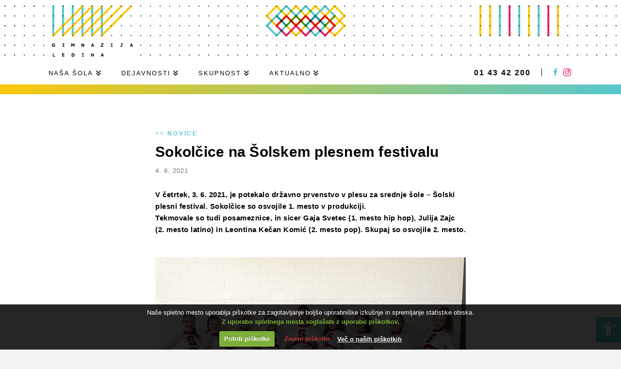

--- FILE ---
content_type: text/html; charset=UTF-8
request_url: https://www.ledina.si/2021/06/sokolcice-na-solskem-plesnem-festivalu/
body_size: 16866
content:

<!DOCTYPE html>
<html class="no-js" lang="sl-SI">
<head>
<meta charset="UTF-8">
<meta name="viewport" content="width=device-width, initial-scale=1.0">
<link rel="pingback" href="https://www.ledina.si/assets6572/xmlrpc.php">
<meta name='robots' content='index, follow, max-image-preview:large, max-snippet:-1, max-video-preview:-1' />
<script type="text/javascript">function rgmkInitGoogleMaps(){window.rgmkGoogleMapsCallback=true;try{jQuery(document).trigger("rgmkGoogleMapsLoad")}catch(err){}}</script>
	<title>Sokolčice na Šolskem plesnem festivalu - Gimnazija Ledina</title>
	<link rel="canonical" href="https://www.ledina.si/2021/06/sokolcice-na-solskem-plesnem-festivalu/" />
	<meta property="og:locale" content="sl_SI" />
	<meta property="og:type" content="article" />
	<meta property="og:title" content="Sokolčice na Šolskem plesnem festivalu - Gimnazija Ledina" />
	<meta property="og:description" content="V četrtek, 3. 6. 2021, je potekalo državno prvenstvo v plesu za srednje šole – Šolski plesni festival. Sokolčice so osvojile 1. mesto v produkciji. Tekmovale so tudi posameznice, in sicer Gaja Svetec (1. mesto hip hop), Julija Zajc (2. mesto latino) in Leontina Kečan Komić (2. mesto pop). Skupaj so osvojile 2. mesto.?" />
	<meta property="og:url" content="https://www.ledina.si/2021/06/sokolcice-na-solskem-plesnem-festivalu/" />
	<meta property="og:site_name" content="Gimnazija Ledina" />
	<meta property="article:publisher" content="https://www.facebook.com/gim.ledina.lj/" />
	<meta property="article:published_time" content="2021-06-04T11:04:02+00:00" />
	<meta property="article:modified_time" content="2021-06-04T11:05:44+00:00" />
	<meta property="og:image" content="https://www.ledina.si/assets6572/wp-content/uploads/2021/06/2021-sokolcice-OPT.jpg" />
	<meta property="og:image:width" content="1280" />
	<meta property="og:image:height" content="960" />
	<meta property="og:image:type" content="image/jpeg" />
	<meta name="author" content="Marija Lotrič" />
	<meta name="twitter:card" content="summary_large_image" />
	<meta name="twitter:label1" content="Written by" />
	<meta name="twitter:data1" content="Marija Lotrič" />
	<script type="application/ld+json" class="yoast-schema-graph">{"@context":"https://schema.org","@graph":[{"@type":"WebPage","@id":"https://www.ledina.si/2021/06/sokolcice-na-solskem-plesnem-festivalu/","url":"https://www.ledina.si/2021/06/sokolcice-na-solskem-plesnem-festivalu/","name":"Sokolčice na Šolskem plesnem festivalu - Gimnazija Ledina","isPartOf":{"@id":"https://www.ledina.si/#website"},"primaryImageOfPage":{"@id":"https://www.ledina.si/2021/06/sokolcice-na-solskem-plesnem-festivalu/#primaryimage"},"image":{"@id":"https://www.ledina.si/2021/06/sokolcice-na-solskem-plesnem-festivalu/#primaryimage"},"thumbnailUrl":"https://www.ledina.si/assets6572/wp-content/uploads/2021/06/2021-sokolcice-OPT.jpg","datePublished":"2021-06-04T11:04:02+00:00","dateModified":"2021-06-04T11:05:44+00:00","author":{"@id":"https://www.ledina.si/#/schema/person/0ee3501cb34b92ac9507199f24d7a73d"},"breadcrumb":{"@id":"https://www.ledina.si/2021/06/sokolcice-na-solskem-plesnem-festivalu/#breadcrumb"},"inLanguage":"sl-SI","potentialAction":[{"@type":"ReadAction","target":["https://www.ledina.si/2021/06/sokolcice-na-solskem-plesnem-festivalu/"]}]},{"@type":"ImageObject","inLanguage":"sl-SI","@id":"https://www.ledina.si/2021/06/sokolcice-na-solskem-plesnem-festivalu/#primaryimage","url":"https://www.ledina.si/assets6572/wp-content/uploads/2021/06/2021-sokolcice-OPT.jpg","contentUrl":"https://www.ledina.si/assets6572/wp-content/uploads/2021/06/2021-sokolcice-OPT.jpg","width":1280,"height":960},{"@type":"BreadcrumbList","@id":"https://www.ledina.si/2021/06/sokolcice-na-solskem-plesnem-festivalu/#breadcrumb","itemListElement":[{"@type":"ListItem","position":1,"name":"Home","item":"https://www.ledina.si/"},{"@type":"ListItem","position":2,"name":"Sokolčice na Šolskem plesnem festivalu"}]},{"@type":"WebSite","@id":"https://www.ledina.si/#website","url":"https://www.ledina.si/","name":"Gimnazija Ledina","description":"","inLanguage":"sl-SI"},{"@type":"Person","@id":"https://www.ledina.si/#/schema/person/0ee3501cb34b92ac9507199f24d7a73d","name":"Marija Lotrič"}]}</script>


<style id='wp-img-auto-sizes-contain-inline-css' type='text/css'>
img:is([sizes=auto i],[sizes^="auto," i]){contain-intrinsic-size:3000px 1500px}
/*# sourceURL=wp-img-auto-sizes-contain-inline-css */
</style>
<style id='classic-theme-styles-inline-css' type='text/css'>
/*! This file is auto-generated */
.wp-block-button__link{color:#fff;background-color:#32373c;border-radius:9999px;box-shadow:none;text-decoration:none;padding:calc(.667em + 2px) calc(1.333em + 2px);font-size:1.125em}.wp-block-file__button{background:#32373c;color:#fff;text-decoration:none}
/*# sourceURL=/wp-includes/css/classic-themes.min.css */
</style>
<link rel='stylesheet' id='wcs-timetable-css' href='https://www.ledina.si/assets6572/wp-content/plugins/weekly-class/assets/front/css/timetable.css?ver=2.5.12' type='text/css' media='all' />
<style id='wcs-timetable-inline-css' type='text/css'>
.wcs-single__action .wcs-btn--action{color:rgba( 255,255,255,1);background-color:#E74078}
/*# sourceURL=wcs-timetable-inline-css */
</style>
<link rel='stylesheet' id='pojo-a11y-css' href='https://www.ledina.si/assets6572/wp-content/plugins/pojo-accessibility/modules/legacy/assets/css/style.min.css?ver=1.0.0' type='text/css' media='all' />
<link rel='stylesheet' id='x-stack-css' href='https://www.ledina.si/assets6572/wp-content/themes/x/framework/dist/css/site/stacks/renew.css?ver=10.7.10' type='text/css' media='all' />
<style id='cs-inline-css' type='text/css'>
@media (min-width:1200px){.x-hide-xl{display:none !important;}}@media (min-width:979px) and (max-width:1199px){.x-hide-lg{display:none !important;}}@media (min-width:767px) and (max-width:978px){.x-hide-md{display:none !important;}}@media (min-width:480px) and (max-width:766px){.x-hide-sm{display:none !important;}}@media (max-width:479px){.x-hide-xs{display:none !important;}} a,h1 a:hover,h2 a:hover,h3 a:hover,h4 a:hover,h5 a:hover,h6 a:hover,.x-comment-time:hover,#reply-title small a,.comment-reply-link:hover,.x-comment-author a:hover,.x-recent-posts a:hover .h-recent-posts{color:rgb(239,36,98);}a:hover,#reply-title small a:hover{color:rgb(86,199,208);}.entry-title i,.entry-title svg{color:#dddddd;}a.x-img-thumbnail:hover,li.bypostauthor > article.comment{border-color:rgb(239,36,98);}.flex-direction-nav a,.flex-control-nav a:hover,.flex-control-nav a.flex-active,.x-dropcap,.x-skill-bar .bar,.x-pricing-column.featured h2,.h-comments-title small,.x-pagination a:hover,.woocommerce-pagination a:hover,.x-entry-share .x-share:hover,.entry-thumb,.widget_tag_cloud .tagcloud a:hover,.widget_product_tag_cloud .tagcloud a:hover,.x-highlight,.x-recent-posts .x-recent-posts-img:after,.x-portfolio-filters{background-color:rgb(239,36,98);}.x-portfolio-filters:hover{background-color:rgb(86,199,208);}.x-main{width:calc(72% - 3.20197%);}.x-sidebar{width:calc(100% - 3.20197% - 72%);}.h-landmark{font-weight:400;}.x-comment-author a{color:rgb(0,0,0);}.x-comment-author a,.comment-form-author label,.comment-form-email label,.comment-form-url label,.comment-form-rating label,.comment-form-comment label,.widget_calendar #wp-calendar caption,.widget_calendar #wp-calendar th,.x-accordion-heading .x-accordion-toggle,.x-nav-tabs > li > a:hover,.x-nav-tabs > .active > a,.x-nav-tabs > .active > a:hover{color:rgb(0,0,0);}.widget_calendar #wp-calendar th{border-bottom-color:rgb(0,0,0);}.x-pagination span.current,.woocommerce-pagination span[aria-current],.x-portfolio-filters-menu,.widget_tag_cloud .tagcloud a,.h-feature-headline span i,.widget_price_filter .ui-slider .ui-slider-handle{background-color:rgb(0,0,0);}@media (max-width:978.98px){}html{font-size:15px;}@media (min-width:479px){html{font-size:15px;}}@media (min-width:766px){html{font-size:15px;}}@media (min-width:978px){html{font-size:15px;}}@media (min-width:1199px){html{font-size:15px;}}body{font-style:normal;font-weight:400;color:rgb(0,0,0);background-color:#f3f3f3;}.w-b{font-weight:400 !important;}h1,h2,h3,h4,h5,h6,.h1,.h2,.h3,.h4,.h5,.h6,.x-text-headline{font-family:inherit;font-style:normal;font-weight:inherit;}h1,.h1{letter-spacing:0em;}h2,.h2{letter-spacing:0em;}h3,.h3{letter-spacing:0em;}h4,.h4{letter-spacing:0em;}h5,.h5{letter-spacing:0em;}h6,.h6{letter-spacing:0em;}.w-h{font-weight:inherit !important;}.x-container.width{width:90%;}.x-container.max{max-width:1080px;}.x-bar-content.x-container.width{flex-basis:90%;}.x-main.full{float:none;clear:both;display:block;width:auto;}@media (max-width:978.98px){.x-main.full,.x-main.left,.x-main.right,.x-sidebar.left,.x-sidebar.right{float:none;display:block;width:auto !important;}}.entry-header,.entry-content{font-size:1rem;}body,input,button,select,textarea{font-family:Arial,"Helvetica Neue",Helvetica,sans-serif;}h1,h2,h3,h4,h5,h6,.h1,.h2,.h3,.h4,.h5,.h6,h1 a,h2 a,h3 a,h4 a,h5 a,h6 a,.h1 a,.h2 a,.h3 a,.h4 a,.h5 a,.h6 a,blockquote{color:rgb(0,0,0);}.cfc-h-tx{color:rgb(0,0,0) !important;}.cfc-h-bd{border-color:rgb(0,0,0) !important;}.cfc-h-bg{background-color:rgb(0,0,0) !important;}.cfc-b-tx{color:rgb(0,0,0) !important;}.cfc-b-bd{border-color:rgb(0,0,0) !important;}.cfc-b-bg{background-color:rgb(0,0,0) !important;}.x-btn,.button,[type="submit"]{color:rgb(239,36,98);border-color:rgb(239,36,98);background-color:#ff2a13;border-width:3px;text-transform:uppercase;background-color:transparent;padding:0.429em 1.143em 0.643em;font-size:14px;}.x-btn:hover,.button:hover,[type="submit"]:hover{color:rgb(86,199,208);border-color:rgb(86,199,208);background-color:#ef2201;border-width:3px;text-transform:uppercase;background-color:transparent;}.x-btn.x-btn-real,.x-btn.x-btn-real:hover{margin-bottom:0.25em;text-shadow:0 0.075em 0.075em rgba(0,0,0,0.65);}.x-btn.x-btn-real{box-shadow:0 0.25em 0 0 #a71000,0 4px 9px rgba(0,0,0,0.75);}.x-btn.x-btn-real:hover{box-shadow:0 0.25em 0 0 #a71000,0 4px 9px rgba(0,0,0,0.75);}.x-btn.x-btn-flat,.x-btn.x-btn-flat:hover{margin-bottom:0;text-shadow:0 0.075em 0.075em rgba(0,0,0,0.65);box-shadow:none;}.x-btn.x-btn-transparent,.x-btn.x-btn-transparent:hover{margin-bottom:0;border-width:3px;text-shadow:none;text-transform:uppercase;background-color:transparent;box-shadow:none;}.x-topbar .p-info,.x-topbar .p-info a,.x-topbar .x-social-global a{color:rgb(0,0,0);}.x-topbar .p-info a:hover{color:rgb(239,36,98);}.x-topbar{background-color:rgb(255,255,255);}.x-logobar{background-color:rgb(255,255,255);}.x-navbar .desktop .x-nav > li:before{padding-top:37px;}.x-navbar .desktop .x-nav > li > a,.x-navbar .desktop .sub-menu li > a,.x-navbar .mobile .x-nav li a{color:#999999;}.x-navbar .desktop .x-nav > li > a:hover,.x-navbar .desktop .x-nav > .x-active > a,.x-navbar .desktop .x-nav > .current-menu-item > a,.x-navbar .desktop .sub-menu li > a:hover,.x-navbar .desktop .sub-menu li.x-active > a,.x-navbar .desktop .sub-menu li.current-menu-item > a,.x-navbar .desktop .x-nav .x-megamenu > .sub-menu > li > a,.x-navbar .mobile .x-nav li > a:hover,.x-navbar .mobile .x-nav li.x-active > a,.x-navbar .mobile .x-nav li.current-menu-item > a{color:#272727;}.x-btn-navbar,.x-btn-navbar:hover{color:rgb(0,0,0);}.x-navbar .desktop .sub-menu li:before,.x-navbar .desktop .sub-menu li:after{background-color:#999999;}.x-navbar,.x-navbar .sub-menu{background-color:rgb(255,255,255) !important;}.x-btn-navbar,.x-btn-navbar.collapsed:hover{background-color:rgb(255,255,255);}.x-btn-navbar.collapsed{background-color:rgb(255,255,255);}.x-navbar .desktop .x-nav > li > a:hover > span,.x-navbar .desktop .x-nav > li.x-active > a > span,.x-navbar .desktop .x-nav > li.current-menu-item > a > span{box-shadow:0 2px 0 0 #272727;}.x-navbar .desktop .x-nav > li > a{height:50px;padding-top:37px;}.x-navbar .desktop .x-nav > li ul{top:50px;}.x-colophon.bottom{background-color:rgb(255,255,255);}.x-colophon.bottom,.x-colophon.bottom a,.x-colophon.bottom .x-social-global a{color:rgb(0,0,0);}body.x-navbar-fixed-top-active .x-navbar-wrap{height:50px;}.x-navbar-inner{min-height:50px;}.x-logobar-inner{padding-top:122px;padding-bottom:50px;}.x-brand{font-family:Arial,"Helvetica Neue",Helvetica,sans-serif;font-size:42px;font-style:normal;font-weight:400;letter-spacing:0em;color:#272727;}.x-brand:hover,.x-brand:focus{color:#272727;}.x-brand img{width:calc(px / 2);}.x-navbar .x-nav-wrap .x-nav > li > a{font-family:Arial,"Helvetica Neue",Helvetica,sans-serif;font-style:normal;font-weight:400;letter-spacing:0em;text-transform:uppercase;}.x-navbar .desktop .x-nav > li > a{font-size:13px;}.x-navbar .desktop .x-nav > li > a:not(.x-btn-navbar-woocommerce){padding-left:20px;padding-right:20px;}.x-navbar .desktop .x-nav > li > a > span{margin-right:-0em;}.x-btn-navbar{margin-top:0px;}.x-btn-navbar,.x-btn-navbar.collapsed{font-size:24px;}@media (max-width:979px){body.x-navbar-fixed-top-active .x-navbar-wrap{height:auto;}.x-widgetbar{left:0;right:0;}}.x-colophon.bottom{background-color:rgb(255,255,255);}.x-colophon.bottom,.x-colophon.bottom a,.x-colophon.bottom .x-social-global a{color:rgb(0,0,0);}.bg .mejs-container,.x-video .mejs-container{position:unset !important;} @font-face{font-family:'FontAwesomePro';font-style:normal;font-weight:900;font-display:block;src:url('https://www.ledina.si/assets6572/wp-content/plugins/cornerstone/assets/fonts/fa-solid-900.woff2?ver=6.7.2') format('woff2'),url('https://www.ledina.si/assets6572/wp-content/plugins/cornerstone/assets/fonts/fa-solid-900.ttf?ver=6.7.2') format('truetype');}[data-x-fa-pro-icon]{font-family:"FontAwesomePro" !important;}[data-x-fa-pro-icon]:before{content:attr(data-x-fa-pro-icon);}[data-x-icon],[data-x-icon-o],[data-x-icon-l],[data-x-icon-s],[data-x-icon-b],[data-x-icon-sr],[data-x-icon-ss],[data-x-icon-sl],[data-x-fa-pro-icon],[class*="cs-fa-"]{display:inline-flex;font-style:normal;font-weight:400;text-decoration:inherit;text-rendering:auto;-webkit-font-smoothing:antialiased;-moz-osx-font-smoothing:grayscale;}[data-x-icon].left,[data-x-icon-o].left,[data-x-icon-l].left,[data-x-icon-s].left,[data-x-icon-b].left,[data-x-icon-sr].left,[data-x-icon-ss].left,[data-x-icon-sl].left,[data-x-fa-pro-icon].left,[class*="cs-fa-"].left{margin-right:0.5em;}[data-x-icon].right,[data-x-icon-o].right,[data-x-icon-l].right,[data-x-icon-s].right,[data-x-icon-b].right,[data-x-icon-sr].right,[data-x-icon-ss].right,[data-x-icon-sl].right,[data-x-fa-pro-icon].right,[class*="cs-fa-"].right{margin-left:0.5em;}[data-x-icon]:before,[data-x-icon-o]:before,[data-x-icon-l]:before,[data-x-icon-s]:before,[data-x-icon-b]:before,[data-x-icon-sr]:before,[data-x-icon-ss]:before,[data-x-icon-sl]:before,[data-x-fa-pro-icon]:before,[class*="cs-fa-"]:before{line-height:1;}@font-face{font-family:'FontAwesome';font-style:normal;font-weight:900;font-display:block;src:url('https://www.ledina.si/assets6572/wp-content/plugins/cornerstone/assets/fonts/fa-solid-900.woff2?ver=6.7.2') format('woff2'),url('https://www.ledina.si/assets6572/wp-content/plugins/cornerstone/assets/fonts/fa-solid-900.ttf?ver=6.7.2') format('truetype');}[data-x-icon],[data-x-icon-s],[data-x-icon][class*="cs-fa-"]{font-family:"FontAwesome" !important;font-weight:900;}[data-x-icon]:before,[data-x-icon][class*="cs-fa-"]:before{content:attr(data-x-icon);}[data-x-icon-s]:before{content:attr(data-x-icon-s);}@font-face{font-family:'FontAwesomeRegular';font-style:normal;font-weight:400;font-display:block;src:url('https://www.ledina.si/assets6572/wp-content/plugins/cornerstone/assets/fonts/fa-regular-400.woff2?ver=6.7.2') format('woff2'),url('https://www.ledina.si/assets6572/wp-content/plugins/cornerstone/assets/fonts/fa-regular-400.ttf?ver=6.7.2') format('truetype');}@font-face{font-family:'FontAwesomePro';font-style:normal;font-weight:400;font-display:block;src:url('https://www.ledina.si/assets6572/wp-content/plugins/cornerstone/assets/fonts/fa-regular-400.woff2?ver=6.7.2') format('woff2'),url('https://www.ledina.si/assets6572/wp-content/plugins/cornerstone/assets/fonts/fa-regular-400.ttf?ver=6.7.2') format('truetype');}[data-x-icon-o]{font-family:"FontAwesomeRegular" !important;}[data-x-icon-o]:before{content:attr(data-x-icon-o);}@font-face{font-family:'FontAwesomeLight';font-style:normal;font-weight:300;font-display:block;src:url('https://www.ledina.si/assets6572/wp-content/plugins/cornerstone/assets/fonts/fa-light-300.woff2?ver=6.7.2') format('woff2'),url('https://www.ledina.si/assets6572/wp-content/plugins/cornerstone/assets/fonts/fa-light-300.ttf?ver=6.7.2') format('truetype');}@font-face{font-family:'FontAwesomePro';font-style:normal;font-weight:300;font-display:block;src:url('https://www.ledina.si/assets6572/wp-content/plugins/cornerstone/assets/fonts/fa-light-300.woff2?ver=6.7.2') format('woff2'),url('https://www.ledina.si/assets6572/wp-content/plugins/cornerstone/assets/fonts/fa-light-300.ttf?ver=6.7.2') format('truetype');}[data-x-icon-l]{font-family:"FontAwesomeLight" !important;font-weight:300;}[data-x-icon-l]:before{content:attr(data-x-icon-l);}@font-face{font-family:'FontAwesomeBrands';font-style:normal;font-weight:normal;font-display:block;src:url('https://www.ledina.si/assets6572/wp-content/plugins/cornerstone/assets/fonts/fa-brands-400.woff2?ver=6.7.2') format('woff2'),url('https://www.ledina.si/assets6572/wp-content/plugins/cornerstone/assets/fonts/fa-brands-400.ttf?ver=6.7.2') format('truetype');}[data-x-icon-b]{font-family:"FontAwesomeBrands" !important;}[data-x-icon-b]:before{content:attr(data-x-icon-b);}.widget.widget_rss li .rsswidget:before{content:"\f35d";padding-right:0.4em;font-family:"FontAwesome";}
/*# sourceURL=cs-inline-css */
</style>
<link rel='stylesheet' id='cookiecuttr_main-css' href='https://www.ledina.si/assets6572/wp-content/plugins/cookiecuttr/cookiecuttr.css?ver=6.9' type='text/css' media='all' />
<link rel='stylesheet' id='stb-css-child-css' href='https://www.ledina.si/assets6572/wp-content/themes/ledina/styles/child.css' type='text/css' media='all' />
<link rel='stylesheet' id='stb-css-flickity-css' href='https://www.ledina.si/assets6572/wp-content/themes/ledina/assets/js/flickity/flickity.min.css' type='text/css' media='all' />
<script type="text/javascript" src="https://www.ledina.si/assets6572/wp-includes/js/jquery/jquery.min.js?ver=3.7.1" id="jquery-core-js"></script>
<script type="text/javascript" src="https://www.ledina.si/assets6572/wp-includes/js/jquery/jquery-migrate.min.js?ver=3.4.1" id="jquery-migrate-js"></script>
<script type="text/javascript" src="https://www.ledina.si/assets6572/wp-content/themes/ledina/assets/js/flickity/flickity.pkgd.min.js" id="stb-js-flickity-js"></script>
<style type="text/css" media="all" id="wcs_styles"></style><style type="text/css">
#pojo-a11y-toolbar .pojo-a11y-toolbar-toggle a{ background-color: #56c7d0;	color: #ffffff;}
#pojo-a11y-toolbar .pojo-a11y-toolbar-overlay, #pojo-a11y-toolbar .pojo-a11y-toolbar-overlay ul.pojo-a11y-toolbar-items.pojo-a11y-links{ border-color: #56c7d0;}
body.pojo-a11y-focusable a:focus{ outline-style: solid !important;	outline-width: 1px !important;	outline-color: #ef2462 !important;}
#pojo-a11y-toolbar{ top: 40px !important;}
#pojo-a11y-toolbar .pojo-a11y-toolbar-overlay{ background-color: #ffffff;}
#pojo-a11y-toolbar .pojo-a11y-toolbar-overlay ul.pojo-a11y-toolbar-items li.pojo-a11y-toolbar-item a, #pojo-a11y-toolbar .pojo-a11y-toolbar-overlay p.pojo-a11y-toolbar-title{ color: #333333;}
#pojo-a11y-toolbar .pojo-a11y-toolbar-overlay ul.pojo-a11y-toolbar-items li.pojo-a11y-toolbar-item a.active{ background-color: #56c7d0;	color: #ffffff;}
@media (max-width: 767px) { #pojo-a11y-toolbar { top: 40px !important; } }</style>	<link rel="icon" href="https://www.ledina.si/assets6572/wp-content/themes/ledina/assets/images/favicon.ico">
	<link rel="apple-touch-icon-precomposed" sizes="144x144" href="https://www.ledina.si/assets6572/wp-content/themes/ledina/assets/images/title-icon_144x144.png">
	<link rel="apple-touch-icon-precomposed" sizes="152x152" href="https://www.ledina.si/assets6572/wp-content/themes/ledina/assets/images/touch-icon_152x152.png">
	<meta name="msapplication-TileImage" content="https://www.ledina.si/assets6572/wp-content/themes/ledina/assets/images/title-icon_144x144.png">
							<!-- STB: Cookie Checker ~ START -->
			<script type="text/javascript">
				/*************************************
				 (c) 2013 Studio Tibor: Google Analytics Cookies Checker/Disabler
				 *************************************/
				var gaID = 'UA-146830577-1';

				if (document.cookie.indexOf('cc_cookie_decline=cc_cookie_decline') > -1) {
					window['ga-disable-' + gaID] = true;		//let's disable GA Cookies
				}
			</script>
			<!-- STB: Cookie Checker ~ END -->


			<!-- STB: Google analytics ~ START -->
			<!-- Global site tag (gtag.js) - Google Analytics -->
			<script async src="https://www.googletagmanager.com/gtag/js?id=UA-146830577-1"></script>
			<script>
				if (document.cookie.indexOf('cc_cookie_decline=cc_cookie_decline') < 0) {  //Cookies are not explicitly denied
					window.dataLayer = window.dataLayer || [];
					function gtag() {
						dataLayer.push(arguments);
					}

					gtag('js', new Date());


					if (document.cookie.indexOf('cc_cookie_accept=cc_cookie_accept') == -1) {
						gtag('config', gaID, {'anonymize_ip': true});     //IP Anonymization
					} else {
						gtag('config', gaID);
					}

					gtag('set', {'cookie_flags': 'SameSite=None;Secure'});

				}
			</script>
			<!-- STB: Google analytics ~ END -->

						<style id='global-styles-inline-css' type='text/css'>
:root{--wp--preset--aspect-ratio--square: 1;--wp--preset--aspect-ratio--4-3: 4/3;--wp--preset--aspect-ratio--3-4: 3/4;--wp--preset--aspect-ratio--3-2: 3/2;--wp--preset--aspect-ratio--2-3: 2/3;--wp--preset--aspect-ratio--16-9: 16/9;--wp--preset--aspect-ratio--9-16: 9/16;--wp--preset--color--black: #000000;--wp--preset--color--cyan-bluish-gray: #abb8c3;--wp--preset--color--white: #ffffff;--wp--preset--color--pale-pink: #f78da7;--wp--preset--color--vivid-red: #cf2e2e;--wp--preset--color--luminous-vivid-orange: #ff6900;--wp--preset--color--luminous-vivid-amber: #fcb900;--wp--preset--color--light-green-cyan: #7bdcb5;--wp--preset--color--vivid-green-cyan: #00d084;--wp--preset--color--pale-cyan-blue: #8ed1fc;--wp--preset--color--vivid-cyan-blue: #0693e3;--wp--preset--color--vivid-purple: #9b51e0;--wp--preset--gradient--vivid-cyan-blue-to-vivid-purple: linear-gradient(135deg,rgb(6,147,227) 0%,rgb(155,81,224) 100%);--wp--preset--gradient--light-green-cyan-to-vivid-green-cyan: linear-gradient(135deg,rgb(122,220,180) 0%,rgb(0,208,130) 100%);--wp--preset--gradient--luminous-vivid-amber-to-luminous-vivid-orange: linear-gradient(135deg,rgb(252,185,0) 0%,rgb(255,105,0) 100%);--wp--preset--gradient--luminous-vivid-orange-to-vivid-red: linear-gradient(135deg,rgb(255,105,0) 0%,rgb(207,46,46) 100%);--wp--preset--gradient--very-light-gray-to-cyan-bluish-gray: linear-gradient(135deg,rgb(238,238,238) 0%,rgb(169,184,195) 100%);--wp--preset--gradient--cool-to-warm-spectrum: linear-gradient(135deg,rgb(74,234,220) 0%,rgb(151,120,209) 20%,rgb(207,42,186) 40%,rgb(238,44,130) 60%,rgb(251,105,98) 80%,rgb(254,248,76) 100%);--wp--preset--gradient--blush-light-purple: linear-gradient(135deg,rgb(255,206,236) 0%,rgb(152,150,240) 100%);--wp--preset--gradient--blush-bordeaux: linear-gradient(135deg,rgb(254,205,165) 0%,rgb(254,45,45) 50%,rgb(107,0,62) 100%);--wp--preset--gradient--luminous-dusk: linear-gradient(135deg,rgb(255,203,112) 0%,rgb(199,81,192) 50%,rgb(65,88,208) 100%);--wp--preset--gradient--pale-ocean: linear-gradient(135deg,rgb(255,245,203) 0%,rgb(182,227,212) 50%,rgb(51,167,181) 100%);--wp--preset--gradient--electric-grass: linear-gradient(135deg,rgb(202,248,128) 0%,rgb(113,206,126) 100%);--wp--preset--gradient--midnight: linear-gradient(135deg,rgb(2,3,129) 0%,rgb(40,116,252) 100%);--wp--preset--font-size--small: 13px;--wp--preset--font-size--medium: 20px;--wp--preset--font-size--large: 36px;--wp--preset--font-size--x-large: 42px;--wp--preset--spacing--20: 0.44rem;--wp--preset--spacing--30: 0.67rem;--wp--preset--spacing--40: 1rem;--wp--preset--spacing--50: 1.5rem;--wp--preset--spacing--60: 2.25rem;--wp--preset--spacing--70: 3.38rem;--wp--preset--spacing--80: 5.06rem;--wp--preset--shadow--natural: 6px 6px 9px rgba(0, 0, 0, 0.2);--wp--preset--shadow--deep: 12px 12px 50px rgba(0, 0, 0, 0.4);--wp--preset--shadow--sharp: 6px 6px 0px rgba(0, 0, 0, 0.2);--wp--preset--shadow--outlined: 6px 6px 0px -3px rgb(255, 255, 255), 6px 6px rgb(0, 0, 0);--wp--preset--shadow--crisp: 6px 6px 0px rgb(0, 0, 0);}:where(.is-layout-flex){gap: 0.5em;}:where(.is-layout-grid){gap: 0.5em;}body .is-layout-flex{display: flex;}.is-layout-flex{flex-wrap: wrap;align-items: center;}.is-layout-flex > :is(*, div){margin: 0;}body .is-layout-grid{display: grid;}.is-layout-grid > :is(*, div){margin: 0;}:where(.wp-block-columns.is-layout-flex){gap: 2em;}:where(.wp-block-columns.is-layout-grid){gap: 2em;}:where(.wp-block-post-template.is-layout-flex){gap: 1.25em;}:where(.wp-block-post-template.is-layout-grid){gap: 1.25em;}.has-black-color{color: var(--wp--preset--color--black) !important;}.has-cyan-bluish-gray-color{color: var(--wp--preset--color--cyan-bluish-gray) !important;}.has-white-color{color: var(--wp--preset--color--white) !important;}.has-pale-pink-color{color: var(--wp--preset--color--pale-pink) !important;}.has-vivid-red-color{color: var(--wp--preset--color--vivid-red) !important;}.has-luminous-vivid-orange-color{color: var(--wp--preset--color--luminous-vivid-orange) !important;}.has-luminous-vivid-amber-color{color: var(--wp--preset--color--luminous-vivid-amber) !important;}.has-light-green-cyan-color{color: var(--wp--preset--color--light-green-cyan) !important;}.has-vivid-green-cyan-color{color: var(--wp--preset--color--vivid-green-cyan) !important;}.has-pale-cyan-blue-color{color: var(--wp--preset--color--pale-cyan-blue) !important;}.has-vivid-cyan-blue-color{color: var(--wp--preset--color--vivid-cyan-blue) !important;}.has-vivid-purple-color{color: var(--wp--preset--color--vivid-purple) !important;}.has-black-background-color{background-color: var(--wp--preset--color--black) !important;}.has-cyan-bluish-gray-background-color{background-color: var(--wp--preset--color--cyan-bluish-gray) !important;}.has-white-background-color{background-color: var(--wp--preset--color--white) !important;}.has-pale-pink-background-color{background-color: var(--wp--preset--color--pale-pink) !important;}.has-vivid-red-background-color{background-color: var(--wp--preset--color--vivid-red) !important;}.has-luminous-vivid-orange-background-color{background-color: var(--wp--preset--color--luminous-vivid-orange) !important;}.has-luminous-vivid-amber-background-color{background-color: var(--wp--preset--color--luminous-vivid-amber) !important;}.has-light-green-cyan-background-color{background-color: var(--wp--preset--color--light-green-cyan) !important;}.has-vivid-green-cyan-background-color{background-color: var(--wp--preset--color--vivid-green-cyan) !important;}.has-pale-cyan-blue-background-color{background-color: var(--wp--preset--color--pale-cyan-blue) !important;}.has-vivid-cyan-blue-background-color{background-color: var(--wp--preset--color--vivid-cyan-blue) !important;}.has-vivid-purple-background-color{background-color: var(--wp--preset--color--vivid-purple) !important;}.has-black-border-color{border-color: var(--wp--preset--color--black) !important;}.has-cyan-bluish-gray-border-color{border-color: var(--wp--preset--color--cyan-bluish-gray) !important;}.has-white-border-color{border-color: var(--wp--preset--color--white) !important;}.has-pale-pink-border-color{border-color: var(--wp--preset--color--pale-pink) !important;}.has-vivid-red-border-color{border-color: var(--wp--preset--color--vivid-red) !important;}.has-luminous-vivid-orange-border-color{border-color: var(--wp--preset--color--luminous-vivid-orange) !important;}.has-luminous-vivid-amber-border-color{border-color: var(--wp--preset--color--luminous-vivid-amber) !important;}.has-light-green-cyan-border-color{border-color: var(--wp--preset--color--light-green-cyan) !important;}.has-vivid-green-cyan-border-color{border-color: var(--wp--preset--color--vivid-green-cyan) !important;}.has-pale-cyan-blue-border-color{border-color: var(--wp--preset--color--pale-cyan-blue) !important;}.has-vivid-cyan-blue-border-color{border-color: var(--wp--preset--color--vivid-cyan-blue) !important;}.has-vivid-purple-border-color{border-color: var(--wp--preset--color--vivid-purple) !important;}.has-vivid-cyan-blue-to-vivid-purple-gradient-background{background: var(--wp--preset--gradient--vivid-cyan-blue-to-vivid-purple) !important;}.has-light-green-cyan-to-vivid-green-cyan-gradient-background{background: var(--wp--preset--gradient--light-green-cyan-to-vivid-green-cyan) !important;}.has-luminous-vivid-amber-to-luminous-vivid-orange-gradient-background{background: var(--wp--preset--gradient--luminous-vivid-amber-to-luminous-vivid-orange) !important;}.has-luminous-vivid-orange-to-vivid-red-gradient-background{background: var(--wp--preset--gradient--luminous-vivid-orange-to-vivid-red) !important;}.has-very-light-gray-to-cyan-bluish-gray-gradient-background{background: var(--wp--preset--gradient--very-light-gray-to-cyan-bluish-gray) !important;}.has-cool-to-warm-spectrum-gradient-background{background: var(--wp--preset--gradient--cool-to-warm-spectrum) !important;}.has-blush-light-purple-gradient-background{background: var(--wp--preset--gradient--blush-light-purple) !important;}.has-blush-bordeaux-gradient-background{background: var(--wp--preset--gradient--blush-bordeaux) !important;}.has-luminous-dusk-gradient-background{background: var(--wp--preset--gradient--luminous-dusk) !important;}.has-pale-ocean-gradient-background{background: var(--wp--preset--gradient--pale-ocean) !important;}.has-electric-grass-gradient-background{background: var(--wp--preset--gradient--electric-grass) !important;}.has-midnight-gradient-background{background: var(--wp--preset--gradient--midnight) !important;}.has-small-font-size{font-size: var(--wp--preset--font-size--small) !important;}.has-medium-font-size{font-size: var(--wp--preset--font-size--medium) !important;}.has-large-font-size{font-size: var(--wp--preset--font-size--large) !important;}.has-x-large-font-size{font-size: var(--wp--preset--font-size--x-large) !important;}
/*# sourceURL=global-styles-inline-css */
</style>
</head>
<body class="wp-singular post-template-default single single-post postid-4663 single-format-standard wp-theme-x wp-child-theme-ledina x-renew x-child-theme-active x-full-width-layout-active x-full-width-active x-post-meta-disabled x-navbar-fixed-top-active cornerstone-v7_7_10 x-v10_7_10">

  
  
  <div id="x-root" class="x-root">

    
    <div id="top" class="site">

    
  
  <header class="masthead masthead-stacked" role="banner">
    
      <div class="x-navbar-wrap">
    <div class="x-navbar">
      <div class="top">
        <div class="left"></div>

        <div class="center">
			<div class="logo-wrap">
				<a href="https://www.ledina.si" alt="Gimnazija Ledina"><svg xmlns="http://www.w3.org/2000/svg" xmlns:xlink="http://www.w3.org/1999/xlink" width="180" height="122" viewBox="0 0 180 122"><defs><clipPath id="clip-path"><path d="M7,91v0a3.47,3.47,0,0,1,3.65-3.38,4,4,0,0,1,2.74.9l-1,1.09a2.68,2.68,0,0,0-1.83-.66,2,2,0,0,0-2,2v0A2,2,0,0,0,10.71,93a2.6,2.6,0,0,0,1.45-.39v-.93H10.62V90.45h3v2.84a4.73,4.73,0,0,1-3,1A3.39,3.39,0,0,1,7,91" style="fill:none;clip-rule:evenodd"/></clipPath><clipPath id="clip-path-2"><polygon points="46.86 87.56 48.44 87.56 50.19 90.42 51.93 87.56 53.51 87.56 53.51 94.32 52.06 94.32 52.06 89.91 50.19 92.8 50.15 92.8 48.3 89.94 48.3 94.32 46.86 94.32 46.86 87.56" style="fill:none;clip-rule:evenodd"/></clipPath><clipPath id="clip-path-3"><polygon points="67.75 87.56 69.05 87.56 72.05 91.72 72.05 87.56 73.44 87.56 73.44 94.32 72.24 94.32 69.14 90.02 69.14 94.32 67.75 94.32 67.75 87.56" style="fill:none;clip-rule:evenodd"/></clipPath><clipPath id="clip-path-4"><path d="M90.36,87.56h1.27l2.69,6.76H92.88l-.57-1.5H89.66l-.58,1.5h-1.4Zm1.46,4L91,89.33l-.83,2.18Z" style="fill:none;clip-rule:evenodd"/></clipPath><clipPath id="clip-path-5"><polygon points="107.61 93.19 111.37 88.86 107.73 88.86 107.73 87.56 113.31 87.56 113.31 88.69 109.55 93.02 113.31 93.02 113.31 94.32 107.61 94.32 107.61 93.19" style="fill:none;clip-rule:evenodd"/></clipPath><clipPath id="clip-path-6"><polygon points="8.9 107.84 10.35 107.84 10.35 113.25 13.64 113.25 13.64 114.6 8.9 114.6 8.9 107.84" style="fill:none;clip-rule:evenodd"/></clipPath><clipPath id="clip-path-7"><polygon points="27.88 107.84 32.58 107.84 32.58 109.16 29.24 109.16 29.24 110.53 32.18 110.53 32.18 111.86 29.24 111.86 29.24 113.28 32.63 113.28 32.63 114.6 27.88 114.6 27.88 107.84" style="fill:none;clip-rule:evenodd"/></clipPath><clipPath id="clip-path-8"><path d="M47.81,107.84h2.41a3.22,3.22,0,0,1,3.29,3.36v0a3.23,3.23,0,0,1-3.29,3.38H47.81Zm2.41,5.42a1.85,1.85,0,0,0,1.87-2v0a1.87,1.87,0,0,0-1.87-2h-1v4.08Z" style="fill:none;clip-rule:evenodd"/></clipPath><clipPath id="clip-path-9"><polygon points="87.68 107.84 88.98 107.84 91.98 112 91.98 107.84 93.37 107.84 93.37 114.6 92.17 114.6 89.07 110.3 89.07 114.6 87.68 114.6 87.68 107.84" style="fill:none;clip-rule:evenodd"/></clipPath><clipPath id="clip-path-10"><path d="M110.3,107.84h1.27l2.68,6.76h-1.44l-.57-1.51h-2.65L109,114.6h-1.41Zm1.45,4-.84-2.18-.83,2.18Z" style="fill:none;clip-rule:evenodd"/></clipPath><clipPath id="clip-path-11"><polygon points="132.29 88.83 132.29 87.56 131.04 87.56 129.69 87.56 128.49 87.56 128.49 88.83 129.69 88.83 129.69 93.05 128.49 93.05 128.49 94.32 129.69 94.32 131.04 94.32 132.29 94.32 132.29 93.05 131.04 93.05 131.04 88.83 132.29 88.83" style="fill:none;clip-rule:evenodd"/></clipPath><clipPath id="clip-path-12"><polygon points="72.49 109.11 72.49 107.84 71.25 107.84 69.9 107.84 68.69 107.84 68.69 109.11 69.9 109.11 69.9 113.33 68.69 113.33 68.69 114.6 69.9 114.6 71.25 114.6 72.49 114.6 72.49 113.33 71.25 113.33 71.25 109.11 72.49 109.11" style="fill:none;clip-rule:evenodd"/></clipPath><clipPath id="clip-path-13"><path d="M153.17,87.56h-4V88.8h1.24v3.07c0,.77-.33,1.1-.87,1.1a1.54,1.54,0,0,1-1.17-.66l-.9,1a2.62,2.62,0,0,0,2.11,1,2.27,2.27,0,0,0,1.67-.61,2.43,2.43,0,0,0,.61-1.77V88.8h1.31Z" style="fill:none;clip-rule:evenodd"/></clipPath><clipPath id="clip-path-14"><polygon points="32.63 88.83 32.63 87.56 31.42 87.56 30.08 87.56 28.83 87.56 28.83 88.83 30.08 88.83 30.08 93.05 28.83 93.05 28.83 94.32 30.08 94.32 31.42 94.32 32.63 94.32 32.63 93.05 31.42 93.05 31.42 88.83 32.63 88.83" style="fill:none;clip-rule:evenodd"/></clipPath><clipPath id="clip-path-15"><path d="M170.22,87.56h1.28l2.68,6.76h-1.44l-.57-1.5h-2.65l-.58,1.5h-1.4Zm1.46,4-.84-2.17L170,91.51Z" style="fill:none;clip-rule:evenodd"/></clipPath></defs><title>Gimnazija Ledina</title><g id="bg-header"><rect width="180" height="122" style="fill:#fff;opacity:0"/></g><g id="title"><rect y="76.62" width="180" height="45" style="fill:#fff;opacity:0"/><g style="clip-path:url(#clip-path)"><rect x="2" y="82.56" width="16.64" height="16.76"/></g><g style="clip-path:url(#clip-path-2)"><rect x="41.86" y="82.56" width="16.64" height="16.76"/></g><g style="clip-path:url(#clip-path-3)"><rect x="62.75" y="82.56" width="15.69" height="16.76"/></g><g style="clip-path:url(#clip-path-4)"><rect x="82.68" y="82.56" width="16.64" height="16.76"/></g><g style="clip-path:url(#clip-path-5)"><rect x="102.61" y="82.56" width="15.69" height="16.76"/></g><g style="clip-path:url(#clip-path-6)"><rect x="3.9" y="102.84" width="14.75" height="16.76"/></g><g style="clip-path:url(#clip-path-7)"><rect x="22.88" y="102.84" width="14.75" height="16.76"/></g><g style="clip-path:url(#clip-path-8)"><rect x="42.81" y="102.84" width="15.69" height="16.76"/></g><g style="clip-path:url(#clip-path-9)"><rect x="82.68" y="102.84" width="15.69" height="16.76"/></g><g style="clip-path:url(#clip-path-10)"><rect x="102.61" y="102.84" width="16.64" height="16.76"/></g><g style="clip-path:url(#clip-path-11)"><rect x="123.49" y="82.56" width="13.8" height="16.76"/></g><g style="clip-path:url(#clip-path-12)"><rect x="63.69" y="102.84" width="13.8" height="16.76"/></g><g style="clip-path:url(#clip-path-13)"><rect x="142.47" y="82.56" width="15.69" height="16.76"/></g><g style="clip-path:url(#clip-path-14)"><rect x="23.83" y="82.56" width="13.8" height="16.76"/></g><g style="clip-path:url(#clip-path-15)"><rect x="162.54" y="82.56" width="16.64" height="16.76"/></g></g><g id="sign"><line x1="9.87" y1="10.63" x2="9.87" y2="71.06" style="fill:none;stroke:#56c7d0;stroke-linecap:round;stroke-miterlimit:10;stroke-width:4px"/><line x1="29.95" y1="10.63" x2="29.95" y2="71.06" style="fill:none;stroke:#56c7d0;stroke-linecap:round;stroke-miterlimit:10;stroke-width:4px"/><line x1="49.87" y1="10.63" x2="49.87" y2="71.06" style="fill:none;stroke:#56c7d0;stroke-linecap:round;stroke-miterlimit:10;stroke-width:4px"/><line x1="69.93" y1="10.63" x2="69.93" y2="71.06" style="fill:none;stroke:#56c7d0;stroke-linecap:round;stroke-miterlimit:10;stroke-width:4px"/><line x1="90.01" y1="10.63" x2="90.01" y2="71.06" style="fill:none;stroke:#56c7d0;stroke-linecap:round;stroke-miterlimit:10;stroke-width:4px"/><line x1="109.93" y1="10.63" x2="109.93" y2="71.06" style="fill:none;stroke:#56c7d0;stroke-linecap:round;stroke-miterlimit:10;stroke-width:4px"/><line x1="9.87" y1="71.06" x2="70.09" y2="10.84" style="fill:none;stroke:#fcc707;stroke-linecap:round;stroke-miterlimit:10;stroke-width:4px"/><line x1="29.87" y1="71.06" x2="90.1" y2="10.84" style="fill:none;stroke:#fcc707;stroke-linecap:round;stroke-miterlimit:10;stroke-width:4px"/><line x1="69.84" y1="71.08" x2="130.06" y2="10.85" style="fill:none;stroke:#fcc707;stroke-linecap:round;stroke-miterlimit:10;stroke-width:4px"/><line x1="49.87" y1="71.06" x2="110.1" y2="10.84" style="fill:none;stroke:#fcc707;stroke-linecap:round;stroke-miterlimit:10;stroke-width:4px"/><line x1="89.78" y1="71.06" x2="150" y2="10.84" style="fill:none;stroke:#fcc707;stroke-linecap:round;stroke-miterlimit:10;stroke-width:4px"/><line x1="109.84" y1="71.06" x2="170.06" y2="10.84" style="fill:none;stroke:#fcc707;stroke-linecap:round;stroke-miterlimit:10;stroke-width:4px"/></g></svg></a>
			</div>
            <div class="graphics">
	            <svg xmlns="http://www.w3.org/2000/svg" width="660" height="122" viewBox="0 0 660 122"><title></title><g style="isolation:isolate"><g id="bg-header-graphics"><rect width="660" height="122" style="fill:#fff;opacity:0"/></g><g id="vertical-lines"><line x1="490.24" y1="10.62" x2="490.24" y2="71.06" style="fill:none;stroke:#fcc707;stroke-linecap:round;stroke-miterlimit:10;stroke-width:4px"/><line x1="510.25" y1="10.62" x2="510.25" y2="71.06" style="fill:none;stroke:#fcc707;stroke-linecap:round;stroke-miterlimit:10;stroke-width:4px"/><line x1="530.24" y1="10.62" x2="530.24" y2="71.06" style="fill:none;stroke:#56c7d0;stroke-linecap:round;stroke-miterlimit:10;stroke-width:4px"/><line x1="550.3" y1="10.62" x2="550.3" y2="71.06" style="fill:none;stroke:#ef2462;stroke-linecap:round;stroke-miterlimit:10;stroke-width:4px"/><line x1="570.24" y1="10.62" x2="570.24" y2="71.06" style="fill:none;stroke:#56c7d0;stroke-linecap:round;stroke-miterlimit:10;stroke-width:4px"/><line x1="590.24" y1="10.62" x2="590.24" y2="71.06" style="fill:none;stroke:#fcc707;stroke-linecap:round;stroke-miterlimit:10;stroke-width:4px"/><line x1="610.35" y1="10.62" x2="610.35" y2="71.06" style="fill:none;stroke:#56c7d0;stroke-linecap:round;stroke-miterlimit:10;stroke-width:4px"/><line x1="630.23" y1="10.62" x2="630.23" y2="71.06" style="fill:none;stroke:#ef2462;stroke-linecap:round;stroke-miterlimit:10;stroke-width:4px"/><line x1="650.14" y1="10.62" x2="650.14" y2="71.06" style="fill:none;stroke:#fcc707;stroke-linecap:round;stroke-miterlimit:10;stroke-width:4px"/></g><g id="CIK-CAK"><g style="mix-blend-mode:multiply"><polygon points="130.04 30.81 150.12 10.62 170.2 30.81 150.12 51 130.04 30.81" style="fill:none;stroke:#fcc707;stroke-linecap:round;stroke-linejoin:round;stroke-width:4px"/></g><polygon points="149.85 30.81 169.94 10.62 190.02 30.81 169.94 51 149.85 30.81" style="fill:none;stroke:#56c7d0;stroke-linecap:round;stroke-linejoin:round;stroke-width:4px"/><polygon points="169.94 30.81 190.02 10.62 210.1 30.81 190.02 51 169.94 30.81" style="fill:none;stroke:#fcc707;stroke-linecap:round;stroke-linejoin:round;stroke-width:4px"/><g style="mix-blend-mode:multiply"><polygon points="110.07 30.81 130.15 10.62 150.24 30.81 130.15 51 110.07 30.81" style="fill:none;stroke:#56c7d0;stroke-linecap:round;stroke-linejoin:round;stroke-width:4px"/></g><g style="mix-blend-mode:multiply"><polygon points="89.99 30.81 110.07 10.62 130.15 30.81 110.07 51 89.99 30.81" style="fill:none;stroke:#fcc707;stroke-linecap:round;stroke-linejoin:round;stroke-width:4px"/></g><g style="mix-blend-mode:multiply"><polygon points="70.06 30.81 90.14 10.62 110.22 30.81 90.14 51 70.06 30.81" style="fill:none;stroke:#56c7d0;stroke-linecap:round;stroke-linejoin:round;stroke-width:4px"/></g><g style="mix-blend-mode:multiply"><polygon points="49.97 30.81 70.06 10.62 90.14 30.81 70.06 51 49.97 30.81" style="fill:none;stroke:#fcc707;stroke-linecap:round;stroke-linejoin:round;stroke-width:4px"/></g><g style="mix-blend-mode:multiply"><polygon points="130.04 51 150.12 30.81 170.2 51 150.12 71.19 130.04 51" style="fill:none;stroke:#56c7d0;stroke-linecap:round;stroke-linejoin:round;stroke-width:4px"/></g><g style="mix-blend-mode:multiply"><polygon points="149.85 51 169.94 30.81 190.02 51 169.94 71.19 149.85 51" style="fill:none;stroke:#ef2462;stroke-linecap:round;stroke-linejoin:round;stroke-width:4px"/></g><g style="mix-blend-mode:multiply"><polygon points="169.94 51 190.02 30.81 210.1 51 190.02 71.19 169.94 51" style="fill:none;stroke:#fcc707;stroke-linecap:round;stroke-linejoin:round;stroke-width:4px"/></g><g style="mix-blend-mode:multiply"><polygon points="110.07 51 130.15 30.81 150.24 51 130.15 71.19 110.07 51" style="fill:none;stroke:#ef2462;stroke-linecap:round;stroke-linejoin:round;stroke-width:4px"/></g><g style="mix-blend-mode:multiply"><polygon points="89.99 51 110.07 30.81 130.15 51 110.07 71.19 89.99 51" style="fill:none;stroke:#fcc707;stroke-linecap:round;stroke-linejoin:round;stroke-width:4px"/></g><g style="mix-blend-mode:multiply"><polygon points="70.06 51 90.14 30.81 110.22 51 90.14 71.19 70.06 51" style="fill:none;stroke:#ef2462;stroke-linecap:round;stroke-linejoin:round;stroke-width:4px"/></g><g style="mix-blend-mode:multiply"><polygon points="49.97 51 70.06 30.81 90.14 51 70.06 71.19 49.97 51" style="fill:none;stroke:#56c7d0;stroke-linecap:round;stroke-linejoin:round;stroke-width:4px"/></g></g></g></svg>            </div>
        </div><!-- center -->

        <div class="right"></div>
      </div>

      <div class="x-navbar-inner">
        <div class="x-container max width">
          
<a href="#" id="x-btn-navbar" class="x-btn-navbar collapsed" data-x-toggle="collapse-b" data-x-toggleable="x-nav-wrap-mobile" aria-expanded="false" aria-controls="x-nav-wrap-mobile" role="button">
  <i class='x-framework-icon x-icon-bars' data-x-icon-s='&#xf0c9;' aria-hidden=true></i>  <span class="visually-hidden">Navigation</span>
</a>

<nav class="x-nav-wrap desktop" role="navigation">
  <ul id="menu-mainmenu" class="x-nav"><li id="menu-item-434" class="menu-item menu-item-type-post_type menu-item-object-page menu-item-has-children menu-item-434"><a href="https://www.ledina.si/nasa-sola/predstavitev/"><span>Naša šola<i class="x-icon x-framework-icon x-framework-icon-menu" aria-hidden="true" data-x-icon-s="&#xf103;"></i></span></a>
<ul class="sub-menu">
	<li id="menu-item-399" class="menu-item menu-item-type-post_type menu-item-object-page menu-item-399"><a href="https://www.ledina.si/nasa-sola/predstavitev/"><span>Predstavitev<i class="x-icon x-framework-icon x-framework-icon-menu" aria-hidden="true" data-x-icon-s="&#xf103;"></i></span></a></li>
	<li id="menu-item-1233" class="menu-item menu-item-type-post_type menu-item-object-page menu-item-1233"><a href="https://www.ledina.si/nasa-sola/imenik/"><span>Imenik<i class="x-icon x-framework-icon x-framework-icon-menu" aria-hidden="true" data-x-icon-s="&#xf103;"></i></span></a></li>
	<li id="menu-item-398" class="menu-item menu-item-type-post_type menu-item-object-page menu-item-398"><a href="https://www.ledina.si/nasa-sola/knjiznica/"><span>Knjižnica<i class="x-icon x-framework-icon x-framework-icon-menu" aria-hidden="true" data-x-icon-s="&#xf103;"></i></span></a></li>
	<li id="menu-item-132" class="menu-item menu-item-type-post_type menu-item-object-page menu-item-132"><a href="https://www.ledina.si/nasa-sola/dokumenti-in-obrazci/"><span>Dokumenti in obrazci<i class="x-icon x-framework-icon x-framework-icon-menu" aria-hidden="true" data-x-icon-s="&#xf103;"></i></span></a></li>
	<li id="menu-item-400" class="menu-item menu-item-type-post_type menu-item-object-page menu-item-400"><a href="https://www.ledina.si/nasa-sola/vodnik-za-dijake/"><span>Vodnik za dijake<i class="x-icon x-framework-icon x-framework-icon-menu" aria-hidden="true" data-x-icon-s="&#xf103;"></i></span></a></li>
	<li id="menu-item-401" class="menu-item menu-item-type-post_type menu-item-object-page menu-item-401"><a href="https://www.ledina.si/nasa-sola/vodnik-za-starse/"><span>Vodnik za starše<i class="x-icon x-framework-icon x-framework-icon-menu" aria-hidden="true" data-x-icon-s="&#xf103;"></i></span></a></li>
</ul>
</li>
<li id="menu-item-406" class="menu-item menu-item-type-post_type menu-item-object-page menu-item-has-children menu-item-406"><a href="https://www.ledina.si/dejavnosti/obvezne-izbirne-vsebine/"><span>Dejavnosti<i class="x-icon x-framework-icon x-framework-icon-menu" aria-hidden="true" data-x-icon-s="&#xf103;"></i></span></a>
<ul class="sub-menu">
	<li id="menu-item-410" class="menu-item menu-item-type-post_type menu-item-object-page menu-item-410"><a href="https://www.ledina.si/dejavnosti/obvezne-izbirne-vsebine/"><span>Obvezne izbirne vsebine<i class="x-icon x-framework-icon x-framework-icon-menu" aria-hidden="true" data-x-icon-s="&#xf103;"></i></span></a></li>
	<li id="menu-item-97" class="menu-item menu-item-type-post_type menu-item-object-page menu-item-97"><a href="https://www.ledina.si/dejavnosti/krozki/"><span>Krožki<i class="x-icon x-framework-icon x-framework-icon-menu" aria-hidden="true" data-x-icon-s="&#xf103;"></i></span></a></li>
	<li id="menu-item-403" class="menu-item menu-item-type-post_type menu-item-object-page menu-item-403"><a href="https://www.ledina.si/dejavnosti/ekskurzije/"><span>Ekskurzije<i class="x-icon x-framework-icon x-framework-icon-menu" aria-hidden="true" data-x-icon-s="&#xf103;"></i></span></a></li>
	<li id="menu-item-408" class="menu-item menu-item-type-post_type menu-item-object-page menu-item-408"><a href="https://www.ledina.si/dejavnosti/tabori/"><span>Tabori<i class="x-icon x-framework-icon x-framework-icon-menu" aria-hidden="true" data-x-icon-s="&#xf103;"></i></span></a></li>
	<li id="menu-item-409" class="menu-item menu-item-type-post_type menu-item-object-page menu-item-409"><a href="https://www.ledina.si/dejavnosti/tekmovanja/"><span>Tekmovanja<i class="x-icon x-framework-icon x-framework-icon-menu" aria-hidden="true" data-x-icon-s="&#xf103;"></i></span></a></li>
	<li id="menu-item-404" class="menu-item menu-item-type-post_type menu-item-object-page menu-item-404"><a href="https://www.ledina.si/dejavnosti/erasmus/"><span>Erasmus+<i class="x-icon x-framework-icon x-framework-icon-menu" aria-hidden="true" data-x-icon-s="&#xf103;"></i></span></a></li>
	<li id="menu-item-407" class="menu-item menu-item-type-post_type menu-item-object-page menu-item-407"><a href="https://www.ledina.si/dejavnosti/projekti/"><span>Projekti<i class="x-icon x-framework-icon x-framework-icon-menu" aria-hidden="true" data-x-icon-s="&#xf103;"></i></span></a></li>
</ul>
</li>
<li id="menu-item-435" class="menu-item menu-item-type-post_type menu-item-object-page menu-item-has-children menu-item-435"><a href="https://www.ledina.si/skupnost/dijaske-strani/"><span>Skupnost<i class="x-icon x-framework-icon x-framework-icon-menu" aria-hidden="true" data-x-icon-s="&#xf103;"></i></span></a>
<ul class="sub-menu">
	<li id="menu-item-414" class="menu-item menu-item-type-post_type menu-item-object-page menu-item-414"><a href="https://www.ledina.si/skupnost/dijaske-strani/"><span>Dijaške strani<i class="x-icon x-framework-icon x-framework-icon-menu" aria-hidden="true" data-x-icon-s="&#xf103;"></i></span></a></li>
	<li id="menu-item-415" class="menu-item menu-item-type-post_type menu-item-object-page menu-item-415"><a href="https://www.ledina.si/skupnost/drustvo-anice-cernejeve/"><span>Društvo Anice Černejeve<i class="x-icon x-framework-icon x-framework-icon-menu" aria-hidden="true" data-x-icon-s="&#xf103;"></i></span></a></li>
</ul>
</li>
<li id="menu-item-1237" class="menu-item menu-item-type-taxonomy menu-item-object-category menu-item-has-children menu-item-1237 tax-item tax-item-10"><a href="https://www.ledina.si/objave/obvestila/"><span>Aktualno<i class="x-icon x-framework-icon x-framework-icon-menu" aria-hidden="true" data-x-icon-s="&#xf103;"></i></span></a>
<ul class="sub-menu">
	<li id="menu-item-1030" class="menu-item menu-item-type-taxonomy menu-item-object-category menu-item-1030 tax-item tax-item-10"><a href="https://www.ledina.si/objave/obvestila/"><span>Obvestila<i class="x-icon x-framework-icon x-framework-icon-menu" aria-hidden="true" data-x-icon-s="&#xf103;"></i></span></a></li>
	<li id="menu-item-1029" class="menu-item menu-item-type-taxonomy menu-item-object-category current-post-ancestor current-menu-parent current-post-parent menu-item-1029 tax-item tax-item-1"><a href="https://www.ledina.si/objave/novice/"><span>Novice<i class="x-icon x-framework-icon x-framework-icon-menu" aria-hidden="true" data-x-icon-s="&#xf103;"></i></span></a></li>
	<li id="menu-item-1236" class="menu-item menu-item-type-post_type menu-item-object-page menu-item-1236"><a href="https://www.ledina.si/koledar/"><span>Šolski koledar<i class="x-icon x-framework-icon x-framework-icon-menu" aria-hidden="true" data-x-icon-s="&#xf103;"></i></span></a></li>
	<li id="menu-item-423" class="menu-item menu-item-type-post_type menu-item-object-page menu-item-423"><a href="https://www.ledina.si/aktualno/vpis/"><span>Vpis<i class="x-icon x-framework-icon x-framework-icon-menu" aria-hidden="true" data-x-icon-s="&#xf103;"></i></span></a></li>
	<li id="menu-item-429" class="menu-item menu-item-type-post_type menu-item-object-page menu-item-429"><a href="https://www.ledina.si/aktualno/matura/"><span>Matura<i class="x-icon x-framework-icon x-framework-icon-menu" aria-hidden="true" data-x-icon-s="&#xf103;"></i></span></a></li>
	<li id="menu-item-428" class="menu-item menu-item-type-post_type menu-item-object-page menu-item-428"><a href="https://www.ledina.si/aktualno/vpis-na-fakultete/"><span>Vpis na fakultete<i class="x-icon x-framework-icon x-framework-icon-menu" aria-hidden="true" data-x-icon-s="&#xf103;"></i></span></a></li>
	<li id="menu-item-422" class="menu-item menu-item-type-post_type menu-item-object-page menu-item-422"><a href="https://www.ledina.si/aktualno/jedilnik/"><span>Jedilnik<i class="x-icon x-framework-icon x-framework-icon-menu" aria-hidden="true" data-x-icon-s="&#xf103;"></i></span></a></li>
</ul>
</li>
</ul></nav>

<div id="x-nav-wrap-mobile" class="x-nav-wrap mobile x-collapsed" data-x-toggleable="x-nav-wrap-mobile" data-x-toggle-collapse="1" aria-hidden="true" aria-labelledby="x-btn-navbar">
  <ul id="menu-mainmenu-1" class="x-nav"><li class="menu-item menu-item-type-post_type menu-item-object-page menu-item-has-children menu-item-434"><a href="https://www.ledina.si/nasa-sola/predstavitev/"><span>Naša šola<i class="x-icon x-framework-icon x-framework-icon-menu" aria-hidden="true" data-x-icon-s="&#xf103;"></i></span></a>
<ul class="sub-menu">
	<li class="menu-item menu-item-type-post_type menu-item-object-page menu-item-399"><a href="https://www.ledina.si/nasa-sola/predstavitev/"><span>Predstavitev<i class="x-icon x-framework-icon x-framework-icon-menu" aria-hidden="true" data-x-icon-s="&#xf103;"></i></span></a></li>
	<li class="menu-item menu-item-type-post_type menu-item-object-page menu-item-1233"><a href="https://www.ledina.si/nasa-sola/imenik/"><span>Imenik<i class="x-icon x-framework-icon x-framework-icon-menu" aria-hidden="true" data-x-icon-s="&#xf103;"></i></span></a></li>
	<li class="menu-item menu-item-type-post_type menu-item-object-page menu-item-398"><a href="https://www.ledina.si/nasa-sola/knjiznica/"><span>Knjižnica<i class="x-icon x-framework-icon x-framework-icon-menu" aria-hidden="true" data-x-icon-s="&#xf103;"></i></span></a></li>
	<li class="menu-item menu-item-type-post_type menu-item-object-page menu-item-132"><a href="https://www.ledina.si/nasa-sola/dokumenti-in-obrazci/"><span>Dokumenti in obrazci<i class="x-icon x-framework-icon x-framework-icon-menu" aria-hidden="true" data-x-icon-s="&#xf103;"></i></span></a></li>
	<li class="menu-item menu-item-type-post_type menu-item-object-page menu-item-400"><a href="https://www.ledina.si/nasa-sola/vodnik-za-dijake/"><span>Vodnik za dijake<i class="x-icon x-framework-icon x-framework-icon-menu" aria-hidden="true" data-x-icon-s="&#xf103;"></i></span></a></li>
	<li class="menu-item menu-item-type-post_type menu-item-object-page menu-item-401"><a href="https://www.ledina.si/nasa-sola/vodnik-za-starse/"><span>Vodnik za starše<i class="x-icon x-framework-icon x-framework-icon-menu" aria-hidden="true" data-x-icon-s="&#xf103;"></i></span></a></li>
</ul>
</li>
<li class="menu-item menu-item-type-post_type menu-item-object-page menu-item-has-children menu-item-406"><a href="https://www.ledina.si/dejavnosti/obvezne-izbirne-vsebine/"><span>Dejavnosti<i class="x-icon x-framework-icon x-framework-icon-menu" aria-hidden="true" data-x-icon-s="&#xf103;"></i></span></a>
<ul class="sub-menu">
	<li class="menu-item menu-item-type-post_type menu-item-object-page menu-item-410"><a href="https://www.ledina.si/dejavnosti/obvezne-izbirne-vsebine/"><span>Obvezne izbirne vsebine<i class="x-icon x-framework-icon x-framework-icon-menu" aria-hidden="true" data-x-icon-s="&#xf103;"></i></span></a></li>
	<li class="menu-item menu-item-type-post_type menu-item-object-page menu-item-97"><a href="https://www.ledina.si/dejavnosti/krozki/"><span>Krožki<i class="x-icon x-framework-icon x-framework-icon-menu" aria-hidden="true" data-x-icon-s="&#xf103;"></i></span></a></li>
	<li class="menu-item menu-item-type-post_type menu-item-object-page menu-item-403"><a href="https://www.ledina.si/dejavnosti/ekskurzije/"><span>Ekskurzije<i class="x-icon x-framework-icon x-framework-icon-menu" aria-hidden="true" data-x-icon-s="&#xf103;"></i></span></a></li>
	<li class="menu-item menu-item-type-post_type menu-item-object-page menu-item-408"><a href="https://www.ledina.si/dejavnosti/tabori/"><span>Tabori<i class="x-icon x-framework-icon x-framework-icon-menu" aria-hidden="true" data-x-icon-s="&#xf103;"></i></span></a></li>
	<li class="menu-item menu-item-type-post_type menu-item-object-page menu-item-409"><a href="https://www.ledina.si/dejavnosti/tekmovanja/"><span>Tekmovanja<i class="x-icon x-framework-icon x-framework-icon-menu" aria-hidden="true" data-x-icon-s="&#xf103;"></i></span></a></li>
	<li class="menu-item menu-item-type-post_type menu-item-object-page menu-item-404"><a href="https://www.ledina.si/dejavnosti/erasmus/"><span>Erasmus+<i class="x-icon x-framework-icon x-framework-icon-menu" aria-hidden="true" data-x-icon-s="&#xf103;"></i></span></a></li>
	<li class="menu-item menu-item-type-post_type menu-item-object-page menu-item-407"><a href="https://www.ledina.si/dejavnosti/projekti/"><span>Projekti<i class="x-icon x-framework-icon x-framework-icon-menu" aria-hidden="true" data-x-icon-s="&#xf103;"></i></span></a></li>
</ul>
</li>
<li class="menu-item menu-item-type-post_type menu-item-object-page menu-item-has-children menu-item-435"><a href="https://www.ledina.si/skupnost/dijaske-strani/"><span>Skupnost<i class="x-icon x-framework-icon x-framework-icon-menu" aria-hidden="true" data-x-icon-s="&#xf103;"></i></span></a>
<ul class="sub-menu">
	<li class="menu-item menu-item-type-post_type menu-item-object-page menu-item-414"><a href="https://www.ledina.si/skupnost/dijaske-strani/"><span>Dijaške strani<i class="x-icon x-framework-icon x-framework-icon-menu" aria-hidden="true" data-x-icon-s="&#xf103;"></i></span></a></li>
	<li class="menu-item menu-item-type-post_type menu-item-object-page menu-item-415"><a href="https://www.ledina.si/skupnost/drustvo-anice-cernejeve/"><span>Društvo Anice Černejeve<i class="x-icon x-framework-icon x-framework-icon-menu" aria-hidden="true" data-x-icon-s="&#xf103;"></i></span></a></li>
</ul>
</li>
<li class="menu-item menu-item-type-taxonomy menu-item-object-category menu-item-has-children menu-item-1237 tax-item tax-item-10"><a href="https://www.ledina.si/objave/obvestila/"><span>Aktualno<i class="x-icon x-framework-icon x-framework-icon-menu" aria-hidden="true" data-x-icon-s="&#xf103;"></i></span></a>
<ul class="sub-menu">
	<li class="menu-item menu-item-type-taxonomy menu-item-object-category menu-item-1030 tax-item tax-item-10"><a href="https://www.ledina.si/objave/obvestila/"><span>Obvestila<i class="x-icon x-framework-icon x-framework-icon-menu" aria-hidden="true" data-x-icon-s="&#xf103;"></i></span></a></li>
	<li class="menu-item menu-item-type-taxonomy menu-item-object-category current-post-ancestor current-menu-parent current-post-parent menu-item-1029 tax-item tax-item-1"><a href="https://www.ledina.si/objave/novice/"><span>Novice<i class="x-icon x-framework-icon x-framework-icon-menu" aria-hidden="true" data-x-icon-s="&#xf103;"></i></span></a></li>
	<li class="menu-item menu-item-type-post_type menu-item-object-page menu-item-1236"><a href="https://www.ledina.si/koledar/"><span>Šolski koledar<i class="x-icon x-framework-icon x-framework-icon-menu" aria-hidden="true" data-x-icon-s="&#xf103;"></i></span></a></li>
	<li class="menu-item menu-item-type-post_type menu-item-object-page menu-item-423"><a href="https://www.ledina.si/aktualno/vpis/"><span>Vpis<i class="x-icon x-framework-icon x-framework-icon-menu" aria-hidden="true" data-x-icon-s="&#xf103;"></i></span></a></li>
	<li class="menu-item menu-item-type-post_type menu-item-object-page menu-item-429"><a href="https://www.ledina.si/aktualno/matura/"><span>Matura<i class="x-icon x-framework-icon x-framework-icon-menu" aria-hidden="true" data-x-icon-s="&#xf103;"></i></span></a></li>
	<li class="menu-item menu-item-type-post_type menu-item-object-page menu-item-428"><a href="https://www.ledina.si/aktualno/vpis-na-fakultete/"><span>Vpis na fakultete<i class="x-icon x-framework-icon x-framework-icon-menu" aria-hidden="true" data-x-icon-s="&#xf103;"></i></span></a></li>
	<li class="menu-item menu-item-type-post_type menu-item-object-page menu-item-422"><a href="https://www.ledina.si/aktualno/jedilnik/"><span>Jedilnik<i class="x-icon x-framework-icon x-framework-icon-menu" aria-hidden="true" data-x-icon-s="&#xf103;"></i></span></a></li>
</ul>
</li>
</ul></div>


          <div class="nav-secondary-wrap x-nav-wrap desktop">
            <ul id="menu-secondarymenu" class="x-nav menu secondary"><li id="menu-item-27" class="phone menu-item menu-item-type-custom menu-item-object-custom menu-item-27"><a href="tel:+386-1-4342200">01 43 42 200</a></li>
<li id="menu-item-28" class="icon fb menu-item menu-item-type-custom menu-item-object-custom menu-item-28"><a target="_blank" href="https://www.facebook.com/gim.ledina.lj/" title="Facebook"><span class="hide">Facebook</span></a></li>
<li id="menu-item-3226" class="icon ig menu-item menu-item-type-custom menu-item-object-custom menu-item-3226"><a target="_blank" href="https://www.instagram.com/gimnazija.ledina/" title="Instagram"><span class="hide">Instagram</span></a></li>
</ul>          </div>
        </div>
      </div>
    </div>
  </div>

  </header>


  	<div class="hero empty"></div>

    
    
  
  <div id="content-aria"></div>
<div class="x-main full novice" role="main">

	<div class="entry-content content">
		<div id="cs-content" class="cs-content">


							<div class="x-section post">
					<div class="x-container max width offset-2">
												<div class="x-column x-sm x-1-1">
							<span class="category"><a href="https://www.ledina.si/objave/novice/"><< Novice</a></span>

							<h1 class="title">Sokolčice na Šolskem plesnem festivalu</h1>
							<span class="date">4. 6. 2021</span>
							

														<div class="x-text excerpt">
								<p>V četrtek, 3. 6. 2021, je potekalo državno prvenstvo v plesu za srednje šole – Šolski plesni festival. Sokolčice so osvojile 1. mesto v produkciji. <br>Tekmovale so tudi posameznice, in sicer
Gaja Svetec (1. mesto hip hop), Julija Zajc (2. mesto latino) in Leontina Kečan Komić (2. mesto pop).
Skupaj so osvojile 2. mesto.</p>
							</div>
							

															<div class="featured">
									<img width="640" height="400" src="https://www.ledina.si/assets6572/wp-content/uploads/2021/06/2021-sokolcice-OPT-640x400.jpg" class="attachment-stb-news-featured size-stb-news-featured wp-post-image" alt="" decoding="async" fetchpriority="high" />								</div>
							

							<div class="x-text">
															</div>

						</div>
					</div>

				</div>
			

			<nav class="pagination">
				<div class="x-section">
					<div class="x-container max width offset-2">
						<div class="x-column x-sm x-1-1">
							<a href="https://www.ledina.si/objave/novice/" class="x-btn x-btn-global archive">Arhiv novic</a>
						</div>
					</div>
				</div>
			</nav>


		</div>
	</div>

</div>



  
  

  <footer class="x-colophon top">
    <div class="x-container max width">
      <div class="inner-wrap">

        <div class="x-column x-md x-1-5"><div id="nav_menu-2" class="widget widget_nav_menu"><h4 class="h-widget">Dobrodošli</h4><div class="menu-megafooter_1-container"><ul id="menu-megafooter_1" class="menu"><li id="menu-item-720" class="menu-item menu-item-type-post_type menu-item-object-page menu-item-720"><a href="https://www.ledina.si/nasa-sola/predstavitev/"><i class='x-framework-icon x-framework-icon-initial' data-x-icon-l='&#xf0da;' aria-hidden=true></i>Gimnazija<i class='x-framework-icon x-framework-icon-menu' data-x-icon-s='&#xf053;' aria-hidden=true></i></a></li>
<li id="menu-item-721" class="menu-item menu-item-type-post_type menu-item-object-page menu-item-721"><a href="https://www.ledina.si/aktualno/vpis/"><i class='x-framework-icon x-framework-icon-initial' data-x-icon-l='&#xf0da;' aria-hidden=true></i>Vpis<i class='x-framework-icon x-framework-icon-menu' data-x-icon-s='&#xf053;' aria-hidden=true></i></a></li>
<li id="menu-item-4183" class="menu-item menu-item-type-custom menu-item-object-custom menu-item-4183"><a target="_blank" href="https://www.ledina.si/sprehod/"><i class='x-framework-icon x-framework-icon-initial' data-x-icon-l='&#xf0da;' aria-hidden=true></i>Virtualni sprehod<i class='x-framework-icon x-framework-icon-menu' data-x-icon-s='&#xf053;' aria-hidden=true></i></a></li>
</ul></div></div></div><div class="x-column x-md x-1-5"><div id="nav_menu-3" class="widget widget_nav_menu"><h4 class="h-widget">Dijaki</h4><div class="menu-megafooter_2-container"><ul id="menu-megafooter_2" class="menu"><li id="menu-item-722" class="menu-item menu-item-type-post_type menu-item-object-page menu-item-722"><a href="https://www.ledina.si/skupnost/dijaske-strani/"><i class='x-framework-icon x-framework-icon-initial' data-x-icon-l='&#xf0da;' aria-hidden=true></i>Dijaška skupnost<i class='x-framework-icon x-framework-icon-menu' data-x-icon-s='&#xf053;' aria-hidden=true></i></a></li>
<li id="menu-item-723" class="menu-item menu-item-type-post_type menu-item-object-page menu-item-723"><a href="https://www.ledina.si/aktualno/jedilnik/"><i class='x-framework-icon x-framework-icon-initial' data-x-icon-l='&#xf0da;' aria-hidden=true></i>Jedilnik<i class='x-framework-icon x-framework-icon-menu' data-x-icon-s='&#xf053;' aria-hidden=true></i></a></li>
<li id="menu-item-20" class="menu-item menu-item-type-custom menu-item-object-custom menu-item-20"><a target="_blank" href="https://tutorstvo.ledina.si/"><i class='x-framework-icon x-framework-icon-initial' data-x-icon-l='&#xf0da;' aria-hidden=true></i>Tutorji<i class='x-framework-icon x-framework-icon-menu' data-x-icon-s='&#xf053;' aria-hidden=true></i></a></li>
</ul></div></div></div><div class="x-column x-md x-1-5"><div id="nav_menu-4" class="widget widget_nav_menu"><h4 class="h-widget">Starši</h4><div class="menu-megafooter_3-container"><ul id="menu-megafooter_3" class="menu"><li id="menu-item-724" class="menu-item menu-item-type-post_type menu-item-object-page menu-item-724"><a href="https://www.ledina.si/nasa-sola/imenik/"><i class='x-framework-icon x-framework-icon-initial' data-x-icon-l='&#xf0da;' aria-hidden=true></i>Imenik<i class='x-framework-icon x-framework-icon-menu' data-x-icon-s='&#xf053;' aria-hidden=true></i></a></li>
<li id="menu-item-1228" class="menu-item menu-item-type-post_type menu-item-object-page menu-item-1228"><a href="https://www.ledina.si/koledar/"><i class='x-framework-icon x-framework-icon-initial' data-x-icon-l='&#xf0da;' aria-hidden=true></i>Šolski koledar<i class='x-framework-icon x-framework-icon-menu' data-x-icon-s='&#xf053;' aria-hidden=true></i></a></li>
<li id="menu-item-725" class="menu-item menu-item-type-post_type menu-item-object-page menu-item-725"><a href="https://www.ledina.si/nasa-sola/vodnik-za-starse/"><i class='x-framework-icon x-framework-icon-initial' data-x-icon-l='&#xf0da;' aria-hidden=true></i>Vodnik za starše<i class='x-framework-icon x-framework-icon-menu' data-x-icon-s='&#xf053;' aria-hidden=true></i></a></li>
</ul></div></div></div><div class="x-column x-md x-1-5"><div id="nav_menu-5" class="widget widget_nav_menu"><h4 class="h-widget">Hitri dostopi</h4><div class="menu-megafooter_4-container"><ul id="menu-megafooter_4" class="menu"><li id="menu-item-24" class="menu-item menu-item-type-custom menu-item-object-custom menu-item-24"><a target="_blank" href="https://www.easistent.com/urniki/1774aa84683e9496c74a63115246f24de9ba0adc"><i class='x-framework-icon x-framework-icon-initial' data-x-icon-l='&#xf0da;' aria-hidden=true></i>Urniki<i class='x-framework-icon x-framework-icon-menu' data-x-icon-s='&#xf053;' aria-hidden=true></i></a></li>
<li id="menu-item-25" class="menu-item menu-item-type-custom menu-item-object-custom menu-item-25"><a target="_blank" href="https://moodle.ledina.si/"><i class='x-framework-icon x-framework-icon-initial' data-x-icon-l='&#xf0da;' aria-hidden=true></i>eUčilnica<i class='x-framework-icon x-framework-icon-menu' data-x-icon-s='&#xf053;' aria-hidden=true></i></a></li>
</ul></div></div></div><div class="x-column x-md x-1-5 last"></div>
      </div>
    </div>

    

    <div class="x-container max width logos-widget">
      <div class="inner-wrap">
        <div class="x-column x-md x-1-1 last">
          <div id="text-2" class="widget widget_text">			<div class="textwidget"><p><a href="https://www.gov.si/drzavni-organi/ministrstva/ministrstvo-za-izobrazevanje-znanost-in-sport/" target="_blank" rel="noopener"><img loading="lazy" decoding="async" class="alignnone wp-image-1312 size-full" src="https://www.ledina.si/assets6572/wp-content/uploads/2019/09/footer-logo-MIZSRS.png" alt="Ministrstvo za vzgojo in izobraževanje" width="226" height="70" /></a><a href="https://ec.europa.eu/programmes/erasmus-plus/" target="_blank" rel="noopener"><img loading="lazy" decoding="async" class="alignnone wp-image-1313 size-full" src="https://www.ledina.si/assets6572/wp-content/uploads/2019/09/footer-logo-EU-Erasmus-1.png" alt="Erasmus+" width="185" height="70" /></a><a href="https://www.nijz.si/sl/slovenska-mreza-zdravih-sol" target="_blank" rel="noopener"><img loading="lazy" decoding="async" class="alignnone wp-image-1311 size-full" src="https://www.ledina.si/assets6572/wp-content/uploads/2019/09/footer-logo-Zdrava_sola.png" alt="NIJZ - Slovenska mreža zdravih šol" width="61" height="70" /></a><a href="https://ekosola.si/" target="_blank" rel="noopener"><img loading="lazy" decoding="async" class="alignnone wp-image-983 size-full" src="https://www.ledina.si/assets6572/wp-content/uploads/2019/09/footer-logo-EkoSola.png" alt="Ekošola" width="52" height="70" /></a><a href="https://etsn.eu/" target="_blank" rel="noopener"><img loading="lazy" decoding="async" class="alignnone wp-image-1807 size-full" src="https://www.ledina.si/assets6572/wp-content/uploads/2019/10/footer-logo-ETSN.png" alt="ETSN - European Talent Support Network" width="136" height="70" /></a><a href="http://www.aspnet.si/" target="_blank" rel="noopener"><img loading="lazy" decoding="async" class="alignnone wp-image-986 size-full" src="https://www.ledina.si/assets6572/wp-content/uploads/2019/09/footer-logo-Unesco.png" alt="Unesco - Članica mreže Unecu pridruženih šol" width="73" height="70" /></a></p>
</div>
		</div>        </div>
      </div>
    </div>

  </footer>


  
    <footer class="x-colophon bottom" role="contentinfo">
      <div class="x-container max width">

        
                  
<ul id="menu-footermenu" class="x-nav"><li id="menu-item-727" class="menu-item menu-item-type-post_type menu-item-object-page menu-item-727"><a href="https://www.ledina.si/razno/pogoji-uporabe/">Pogoji uporabe</a></li>
<li id="menu-item-726" class="menu-item menu-item-type-post_type menu-item-object-page menu-item-726"><a href="https://www.ledina.si/razno/izjava-o-zasebnosti/">Izjava o zasebnosti</a></li>
<li id="menu-item-7975" class="menu-item menu-item-type-post_type menu-item-object-page menu-item-7975"><a href="https://www.ledina.si/razno/izjava-o-dostopnosti/">Izjava o dostopnosti</a></li>
<li id="menu-item-78" class="menu-item menu-item-type-post_type menu-item-object-page menu-item-78"><a href="https://www.ledina.si/razno/informacije-o-piskotkih/">Informacije o piškotkih</a></li>
<li id="menu-item-739" class="menu-item menu-item-type-post_type menu-item-object-page menu-item-739"><a href="https://www.ledina.si/razno/avtorji/">Avtorji</a></li>
</ul>        
                  <div class="x-colophon-content">
            © 2019 Gimnazija Ledina. Vse pravice pridržane.          </div>
        
      </div>
    </footer>

  

    
    </div> <!-- END .x-site -->

    
  </div> <!-- END .x-root -->

<script type="speculationrules">
{"prefetch":[{"source":"document","where":{"and":[{"href_matches":"/*"},{"not":{"href_matches":["/assets6572/wp-*.php","/assets6572/wp-admin/*","/assets6572/wp-content/uploads/*","/assets6572/wp-content/*","/assets6572/wp-content/plugins/*","/assets6572/wp-content/themes/ledina/*","/assets6572/wp-content/themes/x/*","/*\\?(.+)"]}},{"not":{"selector_matches":"a[rel~=\"nofollow\"]"}},{"not":{"selector_matches":".no-prefetch, .no-prefetch a"}}]},"eagerness":"conservative"}]}
</script>
<script type="text/javascript" id="cs-js-extra">
/* <![CDATA[ */
var csJsData = {"linkSelector":"#x-root a[href*=\"#\"]","bp":{"base":4,"ranges":[0,480,767,979,1200],"count":4}};
//# sourceURL=cs-js-extra
/* ]]> */
</script>
<script type="text/javascript" src="https://www.ledina.si/assets6572/wp-content/plugins/cornerstone/assets/js/site/cs-classic.7.7.10.js?ver=7.7.10" id="cs-js"></script>
<script type="text/javascript" id="cookiecuttr_js-js-extra">
/* <![CDATA[ */
var defaults = {"cookieCutter":"1","cookieCutterDeclineOnly":"","cookieAnalytics":"1","cookieAcceptButton":"1","cookieDeclineButton":"1","cookieResetButton":"","cookieOverlayEnabled":"","cookiePolicyLink":"/razno/informacije-o-piskotkih/","cookieMessage":"We use cookies on this website, you can \u003Ca href=\"{{cookiePolicyLink}}\" title=\"read about our cookies\"\u003Eread about them here\u003C/a\u003E. To use the website as intended please...","cookieAnalyticsMessage":"\u003Cdiv class=\"description\"\u003E\r\nNa\u0161e spletno mesto uporablja pi\u0161kotke za zagotavljanje bolj\u0161e uporabni\u0161ke izku\u0161nje in spremljanje statistike obiska. \u003Cbr /\u003E\r\n\u003Cb class=\"OK\"\u003EZ uporabo spletnega mesta sogla\u0161ate z uporabo pi\u0161kotkov.\u003C/b\u003E\r\n\u003C/div\u003E","cookieErrorMessage":"Ta funkcionalnost namesti pi\u0161kotke v va\u0161 brskalnik, \u003Cbr /\u003E\u010desar pa s svojo izbiro \u0161e niste omogo\u010dili.\u003Cbr /\u003EZa nadaljno uporabo te funkcionalnosti prosimo:","cookieWhatAreTheyLink":"/razno/informacije-o-piskotkih/","cookieDisable":".socialShare","cookieAnalyticsId":"","cookieAcceptButtonText":"Potrdi pi\u0161kotke","cookieDeclineButtonText":"Zavrni pi\u0161kotke","cookieResetButtonText":"Ponastavi pi\u0161kotke","cookieWhatAreLinkText":"Ve\u010d o na\u0161ih pi\u0161kotkih","cookieNotificationLocationBottom":"1","cookiePolicyPageMessage":"Prosimo preberite zgornje pojasnilo in se odlo\u010dite za eno izmed mo\u017enosti:","cookieDiscreetLink":"","cookieDiscreetReset":"1","cookieDiscreetLinkText":"Ve\u010d o na\u0161ih pi\u0161kotkih","cookieDiscreetPosition":"bottomright","cookieNoMessage":"","cookieDomain":""};
//# sourceURL=cookiecuttr_js-js-extra
/* ]]> */
</script>
<script type="text/javascript" src="https://www.ledina.si/assets6572/wp-content/plugins/cookiecuttr/jquery.cookiecuttr.js?ver=1.0.17" id="cookiecuttr_js-js"></script>
<script type="text/javascript" id="pojo-a11y-js-extra">
/* <![CDATA[ */
var PojoA11yOptions = {"focusable":"","remove_link_target":"","add_role_links":"","enable_save":"1","save_expiration":"12"};
//# sourceURL=pojo-a11y-js-extra
/* ]]> */
</script>
<script type="text/javascript" src="https://www.ledina.si/assets6572/wp-content/plugins/pojo-accessibility/modules/legacy/assets/js/app.min.js?ver=1.0.0" id="pojo-a11y-js"></script>
<script type="text/javascript" id="x-site-js-extra">
/* <![CDATA[ */
var xJsData = {"icons":{"down":"\u003Ci class='x-framework-icon x-icon-angle-double-down' data-x-icon-s='&#xf103;' aria-hidden=true\u003E\u003C/i\u003E","subindicator":"\u003Ci class=\"x-icon x-framework-icon x-icon-angle-double-down\" aria-hidden=\"true\" data-x-icon-s=\"&#xf103;\"\u003E\u003C/i\u003E","previous":"\u003Ci class='x-framework-icon x-icon-previous' data-x-icon-s='&#xf053;' aria-hidden=true\u003E\u003C/i\u003E","next":"\u003Ci class='x-framework-icon x-icon-next' data-x-icon-s='&#xf054;' aria-hidden=true\u003E\u003C/i\u003E","star":"\u003Ci class='x-framework-icon x-icon-star' data-x-icon-s='&#xf005;' aria-hidden=true\u003E\u003C/i\u003E"}};
//# sourceURL=x-site-js-extra
/* ]]> */
</script>
<script type="text/javascript" src="https://www.ledina.si/assets6572/wp-content/themes/x/framework/dist/js/site/x.js?ver=10.7.10" id="x-site-js"></script>
<script type="text/javascript" src="https://www.ledina.si/assets6572/wp-includes/js/comment-reply.min.js?ver=6.9" id="comment-reply-js" async="async" data-wp-strategy="async" fetchpriority="low"></script>
		<a id="pojo-a11y-skip-content" class="pojo-skip-link pojo-skip-content" tabindex="1" accesskey="s" href="#content-aria">Skip to content</a>
				<nav id="pojo-a11y-toolbar" class="pojo-a11y-toolbar-right" role="navigation">
			<div class="pojo-a11y-toolbar-toggle">
				<a class="pojo-a11y-toolbar-link pojo-a11y-toolbar-toggle-link" href="javascript:void(0);" title="Prilagojena dostopnost" role="button">
					<span class="pojo-sr-only sr-only">Open toolbar</span>
					<svg xmlns="http://www.w3.org/2000/svg" viewBox="0 0 100 100" fill="currentColor" width="1em">
						<title>Prilagojena dostopnost</title>
						<path d="M50 .8c5.7 0 10.4 4.7 10.4 10.4S55.7 21.6 50 21.6s-10.4-4.7-10.4-10.4S44.3.8 50 .8zM92.2 32l-21.9 2.3c-2.6.3-4.6 2.5-4.6 5.2V94c0 2.9-2.3 5.2-5.2 5.2H60c-2.7 0-4.9-2.1-5.2-4.7l-2.2-24.7c-.1-1.5-1.4-2.5-2.8-2.4-1.3.1-2.2 1.1-2.4 2.4l-2.2 24.7c-.2 2.7-2.5 4.7-5.2 4.7h-.5c-2.9 0-5.2-2.3-5.2-5.2V39.4c0-2.7-2-4.9-4.6-5.2L7.8 32c-2.6-.3-4.6-2.5-4.6-5.2v-.5c0-2.6 2.1-4.7 4.7-4.7h.5c19.3 1.8 33.2 2.8 41.7 2.8s22.4-.9 41.7-2.8c2.6-.2 4.9 1.6 5.2 4.3v1c-.1 2.6-2.1 4.8-4.8 5.1z"/>					</svg>
				</a>
			</div>
			<div class="pojo-a11y-toolbar-overlay">
				<div class="pojo-a11y-toolbar-inner">
					<p class="pojo-a11y-toolbar-title">Prilagojena dostopnost</p>

					<ul class="pojo-a11y-toolbar-items pojo-a11y-tools">
																			<li class="pojo-a11y-toolbar-item">
								<a href="#" class="pojo-a11y-toolbar-link pojo-a11y-btn-resize-font pojo-a11y-btn-resize-plus" data-action="resize-plus" data-action-group="resize" tabindex="-1" role="button">
									<span class="pojo-a11y-toolbar-icon"><svg version="1.1" xmlns="http://www.w3.org/2000/svg" width="1em" viewBox="0 0 448 448"><title>Povečaj pisavo</title><path fill="currentColor" d="M256 200v16c0 4.25-3.75 8-8 8h-56v56c0 4.25-3.75 8-8 8h-16c-4.25 0-8-3.75-8-8v-56h-56c-4.25 0-8-3.75-8-8v-16c0-4.25 3.75-8 8-8h56v-56c0-4.25 3.75-8 8-8h16c4.25 0 8 3.75 8 8v56h56c4.25 0 8 3.75 8 8zM288 208c0-61.75-50.25-112-112-112s-112 50.25-112 112 50.25 112 112 112 112-50.25 112-112zM416 416c0 17.75-14.25 32-32 32-8.5 0-16.75-3.5-22.5-9.5l-85.75-85.5c-29.25 20.25-64.25 31-99.75 31-97.25 0-176-78.75-176-176s78.75-176 176-176 176 78.75 176 176c0 35.5-10.75 70.5-31 99.75l85.75 85.75c5.75 5.75 9.25 14 9.25 22.5z"></path></svg></span><span class="pojo-a11y-toolbar-text">Povečaj pisavo</span>								</a>
							</li>

							<li class="pojo-a11y-toolbar-item">
								<a href="#" class="pojo-a11y-toolbar-link pojo-a11y-btn-resize-font pojo-a11y-btn-resize-minus" data-action="resize-minus" data-action-group="resize" tabindex="-1" role="button">
									<span class="pojo-a11y-toolbar-icon"><svg version="1.1" xmlns="http://www.w3.org/2000/svg" width="1em" viewBox="0 0 448 448"><title>Zmanjšaj pisavo</title><path fill="currentColor" d="M256 200v16c0 4.25-3.75 8-8 8h-144c-4.25 0-8-3.75-8-8v-16c0-4.25 3.75-8 8-8h144c4.25 0 8 3.75 8 8zM288 208c0-61.75-50.25-112-112-112s-112 50.25-112 112 50.25 112 112 112 112-50.25 112-112zM416 416c0 17.75-14.25 32-32 32-8.5 0-16.75-3.5-22.5-9.5l-85.75-85.5c-29.25 20.25-64.25 31-99.75 31-97.25 0-176-78.75-176-176s78.75-176 176-176 176 78.75 176 176c0 35.5-10.75 70.5-31 99.75l85.75 85.75c5.75 5.75 9.25 14 9.25 22.5z"></path></svg></span><span class="pojo-a11y-toolbar-text">Zmanjšaj pisavo</span>								</a>
							</li>
						
													<li class="pojo-a11y-toolbar-item">
								<a href="#" class="pojo-a11y-toolbar-link pojo-a11y-btn-background-group pojo-a11y-btn-grayscale" data-action="grayscale" data-action-group="schema" tabindex="-1" role="button">
									<span class="pojo-a11y-toolbar-icon"><svg version="1.1" xmlns="http://www.w3.org/2000/svg" width="1em" viewBox="0 0 448 448"><title>Črno-belo</title><path fill="currentColor" d="M15.75 384h-15.75v-352h15.75v352zM31.5 383.75h-8v-351.75h8v351.75zM55 383.75h-7.75v-351.75h7.75v351.75zM94.25 383.75h-7.75v-351.75h7.75v351.75zM133.5 383.75h-15.5v-351.75h15.5v351.75zM165 383.75h-7.75v-351.75h7.75v351.75zM180.75 383.75h-7.75v-351.75h7.75v351.75zM196.5 383.75h-7.75v-351.75h7.75v351.75zM235.75 383.75h-15.75v-351.75h15.75v351.75zM275 383.75h-15.75v-351.75h15.75v351.75zM306.5 383.75h-15.75v-351.75h15.75v351.75zM338 383.75h-15.75v-351.75h15.75v351.75zM361.5 383.75h-15.75v-351.75h15.75v351.75zM408.75 383.75h-23.5v-351.75h23.5v351.75zM424.5 383.75h-8v-351.75h8v351.75zM448 384h-15.75v-352h15.75v352z"></path></svg></span><span class="pojo-a11y-toolbar-text">Črno-belo</span>								</a>
							</li>
						
													<li class="pojo-a11y-toolbar-item">
								<a href="#" class="pojo-a11y-toolbar-link pojo-a11y-btn-background-group pojo-a11y-btn-high-contrast" data-action="high-contrast" data-action-group="schema" tabindex="-1" role="button">
									<span class="pojo-a11y-toolbar-icon"><svg version="1.1" xmlns="http://www.w3.org/2000/svg" width="1em" viewBox="0 0 448 448"><title>Kontrast</title><path fill="currentColor" d="M192 360v-272c-75 0-136 61-136 136s61 136 136 136zM384 224c0 106-86 192-192 192s-192-86-192-192 86-192 192-192 192 86 192 192z"></path></svg></span><span class="pojo-a11y-toolbar-text">Kontrast</span>								</a>
							</li>
						
													<li class="pojo-a11y-toolbar-item">
								<a href="#" class="pojo-a11y-toolbar-link pojo-a11y-btn-background-group pojo-a11y-btn-negative-contrast" data-action="negative-contrast" data-action-group="schema" tabindex="-1" role="button">

									<span class="pojo-a11y-toolbar-icon"><svg version="1.1" xmlns="http://www.w3.org/2000/svg" width="1em" viewBox="0 0 448 448"><title>Temno ozadje + kontrast</title><path fill="currentColor" d="M416 240c-23.75-36.75-56.25-68.25-95.25-88.25 10 17 15.25 36.5 15.25 56.25 0 61.75-50.25 112-112 112s-112-50.25-112-112c0-19.75 5.25-39.25 15.25-56.25-39 20-71.5 51.5-95.25 88.25 42.75 66 111.75 112 192 112s149.25-46 192-112zM236 144c0-6.5-5.5-12-12-12-41.75 0-76 34.25-76 76 0 6.5 5.5 12 12 12s12-5.5 12-12c0-28.5 23.5-52 52-52 6.5 0 12-5.5 12-12zM448 240c0 6.25-2 12-5 17.25-46 75.75-130.25 126.75-219 126.75s-173-51.25-219-126.75c-3-5.25-5-11-5-17.25s2-12 5-17.25c46-75.5 130.25-126.75 219-126.75s173 51.25 219 126.75c3 5.25 5 11 5 17.25z"></path></svg></span><span class="pojo-a11y-toolbar-text">Temno ozadje + kontrast</span>								</a>
							</li>
						
													<li class="pojo-a11y-toolbar-item">
								<a href="#" class="pojo-a11y-toolbar-link pojo-a11y-btn-background-group pojo-a11y-btn-light-background" data-action="light-background" data-action-group="schema" tabindex="-1" role="button">
									<span class="pojo-a11y-toolbar-icon"><svg version="1.1" xmlns="http://www.w3.org/2000/svg" width="1em" viewBox="0 0 448 448"><title>Svetlo ozadje</title><path fill="currentColor" d="M184 144c0 4.25-3.75 8-8 8s-8-3.75-8-8c0-17.25-26.75-24-40-24-4.25 0-8-3.75-8-8s3.75-8 8-8c23.25 0 56 12.25 56 40zM224 144c0-50-50.75-80-96-80s-96 30-96 80c0 16 6.5 32.75 17 45 4.75 5.5 10.25 10.75 15.25 16.5 17.75 21.25 32.75 46.25 35.25 74.5h57c2.5-28.25 17.5-53.25 35.25-74.5 5-5.75 10.5-11 15.25-16.5 10.5-12.25 17-29 17-45zM256 144c0 25.75-8.5 48-25.75 67s-40 45.75-42 72.5c7.25 4.25 11.75 12.25 11.75 20.5 0 6-2.25 11.75-6.25 16 4 4.25 6.25 10 6.25 16 0 8.25-4.25 15.75-11.25 20.25 2 3.5 3.25 7.75 3.25 11.75 0 16.25-12.75 24-27.25 24-6.5 14.5-21 24-36.75 24s-30.25-9.5-36.75-24c-14.5 0-27.25-7.75-27.25-24 0-4 1.25-8.25 3.25-11.75-7-4.5-11.25-12-11.25-20.25 0-6 2.25-11.75 6.25-16-4-4.25-6.25-10-6.25-16 0-8.25 4.5-16.25 11.75-20.5-2-26.75-24.75-53.5-42-72.5s-25.75-41.25-25.75-67c0-68 64.75-112 128-112s128 44 128 112z"></path></svg></span><span class="pojo-a11y-toolbar-text">Svetlo ozadje</span>								</a>
							</li>
						
													<li class="pojo-a11y-toolbar-item">
								<a href="#" class="pojo-a11y-toolbar-link pojo-a11y-btn-links-underline" data-action="links-underline" data-action-group="toggle" tabindex="-1" role="button">
									<span class="pojo-a11y-toolbar-icon"><svg version="1.1" xmlns="http://www.w3.org/2000/svg" width="1em" viewBox="0 0 448 448"><title>Podčrtaj povezave</title><path fill="currentColor" d="M364 304c0-6.5-2.5-12.5-7-17l-52-52c-4.5-4.5-10.75-7-17-7-7.25 0-13 2.75-18 8 8.25 8.25 18 15.25 18 28 0 13.25-10.75 24-24 24-12.75 0-19.75-9.75-28-18-5.25 5-8.25 10.75-8.25 18.25 0 6.25 2.5 12.5 7 17l51.5 51.75c4.5 4.5 10.75 6.75 17 6.75s12.5-2.25 17-6.5l36.75-36.5c4.5-4.5 7-10.5 7-16.75zM188.25 127.75c0-6.25-2.5-12.5-7-17l-51.5-51.75c-4.5-4.5-10.75-7-17-7s-12.5 2.5-17 6.75l-36.75 36.5c-4.5 4.5-7 10.5-7 16.75 0 6.5 2.5 12.5 7 17l52 52c4.5 4.5 10.75 6.75 17 6.75 7.25 0 13-2.5 18-7.75-8.25-8.25-18-15.25-18-28 0-13.25 10.75-24 24-24 12.75 0 19.75 9.75 28 18 5.25-5 8.25-10.75 8.25-18.25zM412 304c0 19-7.75 37.5-21.25 50.75l-36.75 36.5c-13.5 13.5-31.75 20.75-50.75 20.75-19.25 0-37.5-7.5-51-21.25l-51.5-51.75c-13.5-13.5-20.75-31.75-20.75-50.75 0-19.75 8-38.5 22-52.25l-22-22c-13.75 14-32.25 22-52 22-19 0-37.5-7.5-51-21l-52-52c-13.75-13.75-21-31.75-21-51 0-19 7.75-37.5 21.25-50.75l36.75-36.5c13.5-13.5 31.75-20.75 50.75-20.75 19.25 0 37.5 7.5 51 21.25l51.5 51.75c13.5 13.5 20.75 31.75 20.75 50.75 0 19.75-8 38.5-22 52.25l22 22c13.75-14 32.25-22 52-22 19 0 37.5 7.5 51 21l52 52c13.75 13.75 21 31.75 21 51z"></path></svg></span><span class="pojo-a11y-toolbar-text">Podčrtaj povezave</span>								</a>
							</li>
						
													<li class="pojo-a11y-toolbar-item">
								<a href="#" class="pojo-a11y-toolbar-link pojo-a11y-btn-readable-font" data-action="readable-font" data-action-group="toggle" tabindex="-1" role="button">
									<span class="pojo-a11y-toolbar-icon"><svg version="1.1" xmlns="http://www.w3.org/2000/svg" width="1em" viewBox="0 0 448 448"><title>Prilagojen tip pisave</title><path fill="currentColor" d="M181.25 139.75l-42.5 112.5c24.75 0.25 49.5 1 74.25 1 4.75 0 9.5-0.25 14.25-0.5-13-38-28.25-76.75-46-113zM0 416l0.5-19.75c23.5-7.25 49-2.25 59.5-29.25l59.25-154 70-181h32c1 1.75 2 3.5 2.75 5.25l51.25 120c18.75 44.25 36 89 55 133 11.25 26 20 52.75 32.5 78.25 1.75 4 5.25 11.5 8.75 14.25 8.25 6.5 31.25 8 43 12.5 0.75 4.75 1.5 9.5 1.5 14.25 0 2.25-0.25 4.25-0.25 6.5-31.75 0-63.5-4-95.25-4-32.75 0-65.5 2.75-98.25 3.75 0-6.5 0.25-13 1-19.5l32.75-7c6.75-1.5 20-3.25 20-12.5 0-9-32.25-83.25-36.25-93.5l-112.5-0.5c-6.5 14.5-31.75 80-31.75 89.5 0 19.25 36.75 20 51 22 0.25 4.75 0.25 9.5 0.25 14.5 0 2.25-0.25 4.5-0.5 6.75-29 0-58.25-5-87.25-5-3.5 0-8.5 1.5-12 2-15.75 2.75-31.25 3.5-47 3.5z"></path></svg></span><span class="pojo-a11y-toolbar-text">Prilagojen tip pisave</span>								</a>
							</li>
																		<li class="pojo-a11y-toolbar-item">
							<a href="#" class="pojo-a11y-toolbar-link pojo-a11y-btn-reset" data-action="reset" tabindex="-1" role="button">
								<span class="pojo-a11y-toolbar-icon"><svg version="1.1" xmlns="http://www.w3.org/2000/svg" width="1em" viewBox="0 0 448 448"><title>Reset</title><path fill="currentColor" d="M384 224c0 105.75-86.25 192-192 192-57.25 0-111.25-25.25-147.75-69.25-2.5-3.25-2.25-8 0.5-10.75l34.25-34.5c1.75-1.5 4-2.25 6.25-2.25 2.25 0.25 4.5 1.25 5.75 3 24.5 31.75 61.25 49.75 101 49.75 70.5 0 128-57.5 128-128s-57.5-128-128-128c-32.75 0-63.75 12.5-87 34.25l34.25 34.5c4.75 4.5 6 11.5 3.5 17.25-2.5 6-8.25 10-14.75 10h-112c-8.75 0-16-7.25-16-16v-112c0-6.5 4-12.25 10-14.75 5.75-2.5 12.75-1.25 17.25 3.5l32.5 32.25c35.25-33.25 83-53 132.25-53 105.75 0 192 86.25 192 192z"></path></svg></span>
								<span class="pojo-a11y-toolbar-text">Reset</span>
							</a>
						</li>
					</ul>
											<ul class="pojo-a11y-toolbar-items pojo-a11y-links">
																													<li class="pojo-a11y-toolbar-item">
									<a href="https://www.ledina.si/razno/izjava-o-dostopnosti/" class="pojo-a11y-toolbar-link pojo-a11y-link-feedback" tabindex="-1" role="button">
										<span class="pojo-a11y-toolbar-icon"><svg version="1.1" xmlns="http://www.w3.org/2000/svg" width="1em" viewBox="0 0 448 448"><title>Potrebujete pomoč?</title><path fill="currentColor" d="M448 224c0 88.5-100.25 160-224 160-12.25 0-24.5-0.75-36.25-2-32.75 29-71.75 49.5-115 60.5-9 2.5-18.75 4.25-28.5 5.5-5.5 0.5-10.75-3.5-12-9.5v-0.25c-1.25-6.25 3-10 6.75-14.5 15.75-17.75 33.75-32.75 45.5-74.5-51.5-29.25-84.5-74.5-84.5-125.25 0-88.25 100.25-160 224-160s224 71.5 224 160z"></path></svg></span><span class="pojo-a11y-toolbar-text">Potrebujete pomoč?</span>									</a>
								</li>
													</ul>
									</div>
			</div>
		</nav>
		
</body>
</html>